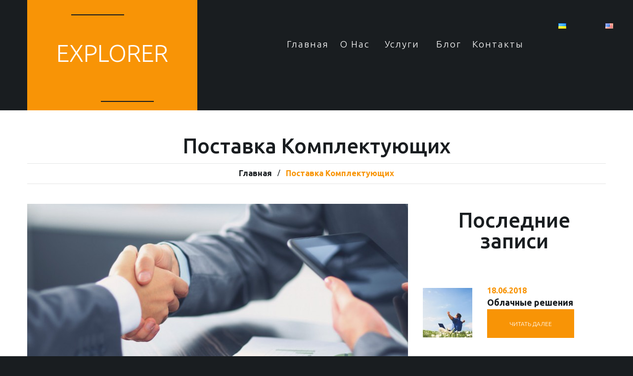

--- FILE ---
content_type: text/html; charset=UTF-8
request_url: https://explorer.od.ua/ru/uncategorized-uk/accessories/
body_size: 11206
content:
<!DOCTYPE html>
<!--[if lt IE 7 ]><html class="ie ie6" lang="ru-RU"> <![endif]-->
<!--[if IE 7 ]><html class="ie ie7" lang="ru-RU"> <![endif]-->
<!--[if IE 8 ]><html class="ie ie8" lang="ru-RU"> <![endif]-->
<!--[if IE 9 ]><html class="ie ie9" lang="ru-RU"> <![endif]-->
<!--[if (gt IE 9)|!(IE)]><!--><html lang="ru-RU"> <!--<![endif]-->
<head>
	<title>  Поставка комплектующих</title>
	<meta name="description" content=" &raquo; Поставка комплектующих | " />
	<meta charset="UTF-8" />
	<meta name="viewport" content="width=device-width, initial-scale=1.0">
	<link rel="profile" href="//gmpg.org/xfn/11" />
		<link rel="icon" href="http://explorer.od.ua/wp-content/themes/theme53144/favicon.ico" type="image/x-icon" />
		<link rel="pingback" href="https://explorer.od.ua/xmlrpc.php" />
	<link rel="alternate" type="application/rss+xml" title="Explorer" href="https://explorer.od.ua/ru/feed/" />
	<link rel="alternate" type="application/atom+xml" title="Explorer" href="https://explorer.od.ua/ru/feed/atom/" />
	<link rel="stylesheet" type="text/css" media="all" href="https://explorer.od.ua/wp-content/themes/theme53144/bootstrap/css/bootstrap.css" />
	<link rel="stylesheet" type="text/css" media="all" href="https://explorer.od.ua/wp-content/themes/theme53144/bootstrap/css/responsive.css" />
	<link rel="stylesheet" type="text/css" media="all" href="https://explorer.od.ua/wp-content/themes/CherryFramework/css/camera.css" />
	<link rel="stylesheet" type="text/css" media="all" href="https://explorer.od.ua/wp-content/themes/theme53144/style.css" />
	<link rel='dns-prefetch' href='//maps.googleapis.com' />
<link rel='dns-prefetch' href='//netdna.bootstrapcdn.com' />
<link rel='dns-prefetch' href='//fonts.googleapis.com' />
<link rel='dns-prefetch' href='//s.w.org' />
<link rel="alternate" type="application/rss+xml" title="Explorer &raquo; Лента" href="https://explorer.od.ua/ru/feed/" />
<link rel="alternate" type="application/rss+xml" title="Explorer &raquo; Лента комментариев" href="https://explorer.od.ua/ru/comments/feed/" />
<link rel="alternate" type="application/rss+xml" title="Explorer &raquo; Лента комментариев к &laquo;Поставка комплектующих&raquo;" href="https://explorer.od.ua/ru/uncategorized-uk/accessories/feed/" />
		<script type="text/javascript">
			window._wpemojiSettings = {"baseUrl":"https:\/\/s.w.org\/images\/core\/emoji\/12.0.0-1\/72x72\/","ext":".png","svgUrl":"https:\/\/s.w.org\/images\/core\/emoji\/12.0.0-1\/svg\/","svgExt":".svg","source":{"concatemoji":"https:\/\/explorer.od.ua\/wp-includes\/js\/wp-emoji-release.min.js?ver=5.3.20"}};
			!function(e,a,t){var n,r,o,i=a.createElement("canvas"),p=i.getContext&&i.getContext("2d");function s(e,t){var a=String.fromCharCode;p.clearRect(0,0,i.width,i.height),p.fillText(a.apply(this,e),0,0);e=i.toDataURL();return p.clearRect(0,0,i.width,i.height),p.fillText(a.apply(this,t),0,0),e===i.toDataURL()}function c(e){var t=a.createElement("script");t.src=e,t.defer=t.type="text/javascript",a.getElementsByTagName("head")[0].appendChild(t)}for(o=Array("flag","emoji"),t.supports={everything:!0,everythingExceptFlag:!0},r=0;r<o.length;r++)t.supports[o[r]]=function(e){if(!p||!p.fillText)return!1;switch(p.textBaseline="top",p.font="600 32px Arial",e){case"flag":return s([127987,65039,8205,9895,65039],[127987,65039,8203,9895,65039])?!1:!s([55356,56826,55356,56819],[55356,56826,8203,55356,56819])&&!s([55356,57332,56128,56423,56128,56418,56128,56421,56128,56430,56128,56423,56128,56447],[55356,57332,8203,56128,56423,8203,56128,56418,8203,56128,56421,8203,56128,56430,8203,56128,56423,8203,56128,56447]);case"emoji":return!s([55357,56424,55356,57342,8205,55358,56605,8205,55357,56424,55356,57340],[55357,56424,55356,57342,8203,55358,56605,8203,55357,56424,55356,57340])}return!1}(o[r]),t.supports.everything=t.supports.everything&&t.supports[o[r]],"flag"!==o[r]&&(t.supports.everythingExceptFlag=t.supports.everythingExceptFlag&&t.supports[o[r]]);t.supports.everythingExceptFlag=t.supports.everythingExceptFlag&&!t.supports.flag,t.DOMReady=!1,t.readyCallback=function(){t.DOMReady=!0},t.supports.everything||(n=function(){t.readyCallback()},a.addEventListener?(a.addEventListener("DOMContentLoaded",n,!1),e.addEventListener("load",n,!1)):(e.attachEvent("onload",n),a.attachEvent("onreadystatechange",function(){"complete"===a.readyState&&t.readyCallback()})),(n=t.source||{}).concatemoji?c(n.concatemoji):n.wpemoji&&n.twemoji&&(c(n.twemoji),c(n.wpemoji)))}(window,document,window._wpemojiSettings);
		</script>
		<style type="text/css">
img.wp-smiley,
img.emoji {
	display: inline !important;
	border: none !important;
	box-shadow: none !important;
	height: 1em !important;
	width: 1em !important;
	margin: 0 .07em !important;
	vertical-align: -0.1em !important;
	background: none !important;
	padding: 0 !important;
}
</style>
	<link rel='stylesheet' id='flexslider-css'  href='https://explorer.od.ua/wp-content/plugins/cherry-plugin/lib/js/FlexSlider/flexslider.css?ver=2.2.0' type='text/css' media='all' />
<link rel='stylesheet' id='owl-carousel-css'  href='https://explorer.od.ua/wp-content/plugins/cherry-plugin/lib/js/owl-carousel/owl.carousel.css?ver=1.24' type='text/css' media='all' />
<link rel='stylesheet' id='owl-theme-css'  href='https://explorer.od.ua/wp-content/plugins/cherry-plugin/lib/js/owl-carousel/owl.theme.css?ver=1.24' type='text/css' media='all' />
<link rel='stylesheet' id='font-awesome-css'  href='//netdna.bootstrapcdn.com/font-awesome/3.2.1/css/font-awesome.css?ver=3.2.1' type='text/css' media='all' />
<link rel='stylesheet' id='cherry-plugin-css'  href='https://explorer.od.ua/wp-content/plugins/cherry-plugin/includes/css/cherry-plugin.css?ver=1.2.8.1' type='text/css' media='all' />
<link rel='stylesheet' id='wp-block-library-css'  href='https://explorer.od.ua/wp-includes/css/dist/block-library/style.min.css?ver=5.3.20' type='text/css' media='all' />
<link rel='stylesheet' id='cherry-parallax-css'  href='https://explorer.od.ua/wp-content/plugins/cherry-parallax/css/parallax.css?ver=1.0.0' type='text/css' media='all' />
<link rel='stylesheet' id='contact-form-7-css'  href='https://explorer.od.ua/wp-content/plugins/contact-form-7/includes/css/styles.css?ver=5.1.6' type='text/css' media='all' />
<link rel='stylesheet' id='theme53144-css'  href='https://explorer.od.ua/wp-content/themes/theme53144/main-style.css' type='text/css' media='all' />
<link rel='stylesheet' id='magnific-popup-css'  href='https://explorer.od.ua/wp-content/themes/CherryFramework/css/magnific-popup.css?ver=0.9.3' type='text/css' media='all' />
<link rel='stylesheet' id='options_typography_Ubuntu-css'  href='//fonts.googleapis.com/css?family=Ubuntu&#038;subset=latin' type='text/css' media='all' />
<link rel='stylesheet' id='mpce-theme-css'  href='https://explorer.od.ua/wp-content/plugins/motopress-content-editor/includes/css/theme.css?ver=1.5.8' type='text/css' media='all' />
<link rel='stylesheet' id='mpce-bootstrap-grid-css'  href='https://explorer.od.ua/wp-content/plugins/motopress-content-editor/bootstrap/bootstrap-grid.min.css?ver=1.5.8' type='text/css' media='all' />
<script type='text/javascript' src='https://explorer.od.ua/wp-content/themes/CherryFramework/js/jquery-1.7.2.min.js?ver=1.7.2'></script>
<script type='text/javascript' src='https://explorer.od.ua/wp-content/plugins/cherry-plugin/lib/js/jquery.easing.1.3.js?ver=1.3'></script>
<script type='text/javascript' src='https://explorer.od.ua/wp-content/plugins/cherry-plugin/lib/js/elasti-carousel/jquery.elastislide.js?ver=1.2.8.1'></script>
<script type='text/javascript' src='//maps.googleapis.com/maps/api/js?v=3.exp&#038;sensor=false&#038;ver=5.3.20'></script>
<script type='text/javascript' src='https://explorer.od.ua/wp-content/plugins/responsive-scrolling-tables/js/responsivescrollingtables.js?ver=5.3.20'></script>
<script type='text/javascript' src='https://explorer.od.ua/wp-content/themes/theme53144/js/my_script.js?ver=1.0'></script>
<script type='text/javascript' src='https://explorer.od.ua/wp-content/themes/CherryFramework/js/jquery-migrate-1.2.1.min.js?ver=1.2.1'></script>
<script type='text/javascript' src='https://explorer.od.ua/wp-includes/js/swfobject.js?ver=2.2-20120417'></script>
<script type='text/javascript' src='https://explorer.od.ua/wp-content/themes/CherryFramework/js/modernizr.js?ver=2.0.6'></script>
<script type='text/javascript' src='https://explorer.od.ua/wp-content/themes/CherryFramework/js/jflickrfeed.js?ver=1.0'></script>
<script type='text/javascript' src='https://explorer.od.ua/wp-content/themes/CherryFramework/js/custom.js?ver=1.0'></script>
<script type='text/javascript' src='https://explorer.od.ua/wp-content/themes/CherryFramework/bootstrap/js/bootstrap.min.js?ver=2.3.0'></script>
<link rel='https://api.w.org/' href='https://explorer.od.ua/wp-json/' />
<link rel="EditURI" type="application/rsd+xml" title="RSD" href="https://explorer.od.ua/xmlrpc.php?rsd" />
<link rel="wlwmanifest" type="application/wlwmanifest+xml" href="https://explorer.od.ua/wp-includes/wlwmanifest.xml" /> 
<meta name="generator" content="WordPress 5.3.20" />
<link rel="canonical" href="https://explorer.od.ua/ru/uncategorized-uk/accessories/" />
<link rel='shortlink' href='https://explorer.od.ua/?p=71' />
<link rel="alternate" type="application/json+oembed" href="https://explorer.od.ua/wp-json/oembed/1.0/embed?url=https%3A%2F%2Fexplorer.od.ua%2Fru%2Funcategorized-uk%2Faccessories%2F" />
<link rel="alternate" type="text/xml+oembed" href="https://explorer.od.ua/wp-json/oembed/1.0/embed?url=https%3A%2F%2Fexplorer.od.ua%2Fru%2Funcategorized-uk%2Faccessories%2F&#038;format=xml" />
<link rel="alternate" href="https://explorer.od.ua/uncategorized-uk/accessories_uk/" hreflang="uk" />
<link rel="alternate" href="https://explorer.od.ua/ru/uncategorized-uk/accessories/" hreflang="ru" />
<script>
 var system_folder = 'https://explorer.od.ua/wp-content/themes/CherryFramework/admin/data_management/',
	 CHILD_URL ='https://explorer.od.ua/wp-content/themes/theme53144',
	 PARENT_URL = 'https://explorer.od.ua/wp-content/themes/CherryFramework', 
	 CURRENT_THEME = 'theme53144'</script>
<style type='text/css'>
body { background-color:#191d20 }

</style>
<style type='text/css'>
h1 { font: normal 42px/40px Ubuntu;  color:#191d20; }
h2 { font: normal 42px/40px Ubuntu;  color:#191d20; }
h3 { font: normal 18px/26px Ubuntu;  color:#191d20; }
h4 { font: normal 14px/20px Arial, Helvetica, sans-serif;  color:#333333; }
h5 { font: normal 12px/18px Arial, Helvetica, sans-serif;  color:#333333; }
h6 { font: normal 12px/18px Arial, Helvetica, sans-serif;  color:#333333; }
body { font-weight: normal;}
.logo_h__txt, .logo_link { font: normal 48px/48px Ubuntu;  color:#FFFFFF; }
.sf-menu > li > a { font: normal 19px/18px Ubuntu;  color:#FFFFFF; }
.nav.footer-nav a { font: normal 16px/20px Ubuntu;  color:#FFFFFF; }
</style>
		<!--[if lt IE 9]>
		<div id="ie7-alert" style="width: 100%; text-align:center;">
			<img src="http://tmbhtest.com/images/ie7.jpg" alt="Upgrade IE 8" width="640" height="344" border="0" usemap="#Map" />
			<map name="Map" id="Map"><area shape="rect" coords="496,201,604,329" href="http://www.microsoft.com/windows/internet-explorer/default.aspx" target="_blank" alt="Download Interent Explorer" /><area shape="rect" coords="380,201,488,329" href="http://www.apple.com/safari/download/" target="_blank" alt="Download Apple Safari" /><area shape="rect" coords="268,202,376,330" href="http://www.opera.com/download/" target="_blank" alt="Download Opera" /><area shape="rect" coords="155,202,263,330" href="http://www.mozilla.com/" target="_blank" alt="Download Firefox" /><area shape="rect" coords="35,201,143,329" href="http://www.google.com/chrome" target="_blank" alt="Download Google Chrome" />
			</map>
		</div>
	<![endif]-->
	<!--[if gte IE 9]><!-->
		<script src="https://explorer.od.ua/wp-content/themes/CherryFramework/js/jquery.mobile.customized.min.js" type="text/javascript"></script>
		<script type="text/javascript">
			jQuery(function(){
				jQuery('.sf-menu').mobileMenu({defaultText: "Перейти в..."});
			});
		</script>
	<!--<![endif]-->
	<script type="text/javascript">
		// Init navigation menu
		jQuery(function(){
		// main navigation init
			jQuery('ul.sf-menu').superfish({
				delay: 1000, // the delay in milliseconds that the mouse can remain outside a sub-menu without it closing
				animation: {
					opacity: "show",
					height: "show"
				}, // used to animate the sub-menu open
				speed: "normal", // animation speed
				autoArrows: false, // generation of arrow mark-up (for submenu)
				disableHI: true // to disable hoverIntent detection
			});

		//Zoom fix
		//IPad/IPhone
			var viewportmeta = document.querySelector && document.querySelector('meta[name="viewport"]'),
				ua = navigator.userAgent,
				gestureStart = function () {
					viewportmeta.content = "width=device-width, minimum-scale=0.25, maximum-scale=1.6, initial-scale=1.0";
				},
				scaleFix = function () {
					if (viewportmeta && /iPhone|iPad/.test(ua) && !/Opera Mini/.test(ua)) {
						viewportmeta.content = "width=device-width, minimum-scale=1.0, maximum-scale=1.0";
						document.addEventListener("gesturestart", gestureStart, false);
					}
				};
			scaleFix();
		})
	</script>
	<!-- stick up menu -->
	<script type="text/javascript">
		jQuery(document).ready(function(){
			if(!device.mobile() && !device.tablet()){
				jQuery('.extra_head').tmStickUp({
					correctionSelector: jQuery('#wpadminbar')
				,	listenSelector: jQuery('.listenSelector')
				,	active: true				,	pseudo: true				});
			}
		})
	</script>
</head>

<body class="post-template-default single single-post postid-71 single-format-standard">
	<div id="motopress-main" class="main-holder">
		<!--Begin #motopress-main-->
		<header class="motopress-wrapper header">
			<div class="container">
				<div class="row">
					<div class="span12" data-motopress-wrapper-file="wrapper/wrapper-header.php" data-motopress-wrapper-type="header" data-motopress-id="696afb99396ce">
						<div class="extra_head">
    <div class="row">
    	<div class="span4" data-motopress-type="static" data-motopress-static-file="static/static-logo.php">
    		<!-- BEGIN LOGO -->
<div class="logo pull-left">
	    
                

    
								<h2 class="logo_h logo_h__txt"><a href="https://explorer.od.ua/ru/" title="" class="logo_link">Explorer</a></h2>
			            
  	        
    
	
</div>
<!-- END LOGO -->    	</div>
        <div class="span8">
       	    <div class="menu_holder" data-motopress-type="static" data-motopress-static-file="static/static-nav.php">	
                    <!-- BEGIN MAIN NAVIGATION -->
<nav class="nav nav__primary clearfix">
<ul id="topnav" class="sf-menu"><li id="menu-item-2008" class="menu-item menu-item-type-post_type menu-item-object-page menu-item-home"><a href="https://explorer.od.ua/ru/">Главная</a></li>
<li id="menu-item-2011" class="menu-item menu-item-type-post_type menu-item-object-page"><a href="https://explorer.od.ua/ru/about/">О Нас</a></li>
<li id="menu-item-2009" class="menu-item menu-item-type-post_type menu-item-object-page menu-item-has-children"><a href="https://explorer.od.ua/ru/services/">Услуги</a>
<ul class="sub-menu">
	<li id="menu-item-2016" class="menu-item menu-item-type-post_type menu-item-object-page"><a href="https://explorer.od.ua/ru/services/services-2/">Настройка</a></li>
	<li id="menu-item-2015" class="menu-item menu-item-type-post_type menu-item-object-page"><a href="https://explorer.od.ua/ru/services/services-3/">Ремонт и Обслуживание</a></li>
	<li id="menu-item-2014" class="menu-item menu-item-type-post_type menu-item-object-page menu-item-has-children"><a href="https://explorer.od.ua/ru/services/services-4/">Проектирование и монтаж</a>
	<ul class="sub-menu">
		<li id="menu-item-2025" class="menu-item menu-item-type-post_type menu-item-object-page"><a href="https://explorer.od.ua/ru/services/services-4/scs/">СКС</a></li>
		<li id="menu-item-2024" class="menu-item menu-item-type-post_type menu-item-object-page"><a href="https://explorer.od.ua/ru/services/services-4/pacs/">СКУД</a></li>
		<li id="menu-item-2023" class="menu-item menu-item-type-post_type menu-item-object-page"><a href="https://explorer.od.ua/ru/services/services-4/cctv-install/">Видеонаблюдение</a></li>
		<li id="menu-item-2078" class="menu-item menu-item-type-post_type menu-item-object-page"><a href="https://explorer.od.ua/ru/services/services-4/mini-atc/">Мини-АТС</a></li>
	</ul>
</li>
</ul>
</li>
<li id="menu-item-2183" class="menu-item menu-item-type-post_type menu-item-object-page"><a href="https://explorer.od.ua/ru/blog/">Блог</a></li>
<li id="menu-item-2005" class="menu-item menu-item-type-post_type menu-item-object-page"><a href="https://explorer.od.ua/ru/contacts/">Контакты</a></li>
<li id="menu-item-2813-uk" class="lang-item lang-item-70 lang-item-uk lang-item-first menu-item menu-item-type-custom menu-item-object-custom"><a href="https://explorer.od.ua/uncategorized-uk/accessories_uk/" hreflang="uk" lang="uk"><img src="[data-uri]" title="Українська" alt="Українська" width="16" height="11" /></a></li>
<li id="menu-item-2813-en" class="lang-item lang-item-194 lang-item-en no-translation menu-item menu-item-type-custom menu-item-object-custom"><a href="https://explorer.od.ua/en/" hreflang="en-US" lang="en-US"><img src="[data-uri]" title="English" alt="English" width="16" height="11" /></a></li>
</ul></nav><!-- END MAIN NAVIGATION -->            </div>
        </div>
    </div>
</div>

					</div>
				</div>
			</div>
		</header><div class="motopress-wrapper content-holder clearfix">
	<div class="container">
		<div class="row">
			<div class="span12" data-motopress-wrapper-file="single.php" data-motopress-wrapper-type="content">
				<div class="row">
					<div class="span12" data-motopress-type="static" data-motopress-static-file="static/static-title.php">
						<section class="title-section">
	<h1 class="title-header">
					Поставка комплектующих	</h1>
				<!-- BEGIN BREADCRUMBS-->
			<ul class="breadcrumb breadcrumb__t"><li><a href="https://explorer.od.ua/ru">Главная</a></li><li class="divider"></li><li class="active">Поставка комплектующих</li></ul>			<!-- END BREADCRUMBS -->
	</section><!-- .title-section -->
					</div>
				</div>
				<div class="row">
					<div class="span8 none none" id="content" data-motopress-type="loop" data-motopress-loop-file="loop/loop-single.php">
						<article id="post-71" class="post__holder post-71 post type-post status-publish format-standard has-post-thumbnail hentry">
				<figure class="featured-thumbnail thumbnail large" ><img src="//" data-src="https://explorer.od.ua/wp-content/uploads/2017/12/posts-2-770x335.jpg" alt="Поставка комплектующих" ></figure>
				<!-- Post Content -->
		<div class="post_content">
			<h3>Расходные материалы и комплектующие по самым выгодным ценам.</h3>
<h4>В независимости от того, что мы знаем о компьютерах или как мы относимся к ним компьютер - это все во лишь набор различных деталей (комплектующих) собранных воедино, другими словами это такой же механизм как и все другие привычные нам. Поэтому как и любой другой механизм, время от времени, он выходит из строя и ему требуется ремонт и запасные части для восстановления.<br />
Мы проводим дефектацию сломавшегося оборудования и предлагаем оптимальный выбор комплектующих для возврата Вашей технике работоспособности.<br />
Обширный круг прямых поставщиков и многолетний опыт работы в этой сфере дает нам возможность гарантировать поставку оригинальных комплектующих в кратчайшие сроки.</h4>
<h4>Отдельной затратной статьей является расходные материалы такие как бумага для принтеров, тонеры, чернила, картриджи и т.п. Все необходимое вы можете заказать у нас и получать их на регулярной основе по самым выгодным ценам.</h4>
<p><img class="aligncenter size-large wp-image-2627" src="http://explorer.od.ua/wp-content/uploads/2018/06/accessories-1024x608.gif" alt="" width="604" height="359" srcset="https://explorer.od.ua/wp-content/uploads/2018/06/accessories-1024x608.gif 1024w, https://explorer.od.ua/wp-content/uploads/2018/06/accessories-300x178.gif 300w, https://explorer.od.ua/wp-content/uploads/2018/06/accessories-768x456.gif 768w" sizes="(max-width: 604px) 100vw, 604px" /></p>
			<div class="clear"></div>
		</div>
		<!-- //Post Content -->
		
		<!-- Post Meta -->
<div class="post_meta meta_type_line"><div class="post_meta_unite clearfix"><div class="meta_group clearfix">								<div class="post_category">
									<i class="icon-bookmark"></i>
									Без рубрики								</div>
																<div class="post_date">
									<i class="icon-calendar"></i>
									<time datetime="2018-06-14T10:28:57">14.06.2018</time>								</div>
																<div class="post_author">
									<i class="icon-user"></i>
									<a href="https://explorer.od.ua/ru/author/vadim/" title="Записи Vadym Klymenko" rel="author">Vadym Klymenko</a>								</div>
																<div class="post_comment">
									<i class="icon-comments"></i>
									<a href="https://explorer.od.ua/ru/uncategorized-uk/accessories/#respond" class="ссылки в комментариях" >Нет комментариев</a>								</div>
								</div><div class="meta_group clearfix"></div><div class="meta_group clearfix"></div></div></div><!--// Post Meta -->
</article><!-- .share-buttons -->

		<!-- Facebook Like Button -->
		<script>(function(d, s, id) {
			var js, fjs = d.getElementsByTagName(s)[0];
				if (d.getElementById(id)) {return;}
				js = d.createElement(s); js.id = id;
				js.src = "//connect.facebook.net/en_US/all.js#xfbml=1";
				fjs.parentNode.insertBefore(js, fjs);
			}(document, 'script', 'facebook-jssdk'));
		</script>

		<!-- Google+ Button -->
		<script type="text/javascript">
			(function() {
				var po = document.createElement('script'); po.type = 'text/javascript'; po.async = true;
				po.src = '//apis.google.com/js/plusone.js';
				var s = document.getElementsByTagName('script')[0]; s.parentNode.insertBefore(po, s);
			})();
		</script>
		<ul class="share-buttons unstyled clearfix">
			<li class="twitter">
				<a href="//twitter.com/share" class="twitter-share-button">Твитнуть эту статью</a>
				<script>!function(d,s,id){var js,fjs=d.getElementsByTagName(s)[0],p=/^http:/.test(d.location)?'http':'https';if(!d.getElementById(id)){js=d.createElement(s);js.id=id;js.src=p+'://platform.twitter.com/widgets.js';fjs.parentNode.insertBefore(js,fjs);}}(document, 'script', 'twitter-wjs');</script>
			</li>
			<li class="facebook">
				<div id="fb-root"></div><div class="fb-like" data-href="https://explorer.od.ua/ru/uncategorized-uk/accessories/" data-send="false" data-layout="button_count" data-width="100" data-show-faces="false" data-font="arial"></div>
			</li>
			<li class="google">
				<div class="g-plusone" data-size="medium" data-href="https://explorer.od.ua/ru/uncategorized-uk/accessories/"></div>
			</li>
			<li class="pinterest">
				<a href="javascript:void((function(){var e=document.createElement('script');e.setAttribute('type','text/javascript');e.setAttribute('charset','UTF-8');e.setAttribute('src','//assets.pinterest.com/js/pinmarklet.js?r='+Math.random()*99999999);document.body.appendChild(e)})());"><img src='//assets.pinterest.com/images/PinExt.png' alt=""/></a>
			</li>
		</ul><!-- //.share-buttons -->

	<div class="post-author clearfix">
	<h3 class="post-author_h">Автор <a href="https://explorer.od.ua/ru/author/vadim/" title="Записи Vadym Klymenko" rel="author">Vadym Klymenko</a></h3>
	<p class="post-author_gravatar"><img alt='' src='https://secure.gravatar.com/avatar/633f71ba64a832bed67a07526dd120d9?s=70&#038;d=mm&#038;r=g' srcset='https://secure.gravatar.com/avatar/633f71ba64a832bed67a07526dd120d9?s=140&#038;d=mm&#038;r=g 2x' class='avatar avatar-70 photo' height='70' width='70' /></p>
	<div class="post-author_desc">
	 
		<div class="post-author_link">
			<p>Посмотреть все записи пользователя: <a href="https://explorer.od.ua/ru/author/vadim/" title="Записи Vadym Klymenko" rel="author">Vadym Klymenko</a></p>
		</div>
	</div>
</div><!--.post-author-->

<!-- BEGIN Comments -->	
	
				<!-- If comments are open, but there are no comments. -->
		<p class="nocomments">Комментариев еще нет.</p>			
		

	
	<div id="respond">

	<h3>Leave a reply</h3>

	<div class="cancel-comment-reply">
		<small><a rel="nofollow" id="cancel-comment-reply-link" href="/ru/uncategorized-uk/accessories/#respond" style="display:none;">Нажмите, чтобы отменить ответ.</a></small>
	</div>

	
	<form action="https://explorer.od.ua/wp-comments-post.php" method="post" id="commentform">

	
	<p class="field"><input type="text" name="author" id="author" value="Имя*" onfocus="if(this.value=='Имя*'){this.value=''}" onblur="if(this.value==''){this.value='Имя*'}" size="22" tabindex="1" aria-required='true' /></p>

	<p class="field"><input type="text" name="email" id="email" value="Email (не публикуется)*" onfocus="if(this.value=='Email (не публикуется)*'){this.value=''}" onblur="if(this.value==''){this.value='Email (не публикуется)*'}" size="22" tabindex="2" aria-required='true' /></p>

	<p class="field"><input type="text" name="url" id="url" value="Сайт" onfocus="if(this.value=='Сайт'){this.value=''}" onblur="if(this.value==''){this.value='Сайт'}" size="22" tabindex="3" /></p>

	
	<!-- <p>You may use these <abbr title="HyperText Markup Language">HTML</abbr> tags and attributes: <code>&lt;a href=&quot;&quot; title=&quot;&quot;&gt; &lt;abbr title=&quot;&quot;&gt; &lt;acronym title=&quot;&quot;&gt; &lt;b&gt; &lt;blockquote cite=&quot;&quot;&gt; &lt;cite&gt; &lt;code&gt; &lt;del datetime=&quot;&quot;&gt; &lt;em&gt; &lt;i&gt; &lt;q cite=&quot;&quot;&gt; &lt;s&gt; &lt;strike&gt; &lt;strong&gt; </code></small></p> -->

	<p><textarea name="comment" id="comment" cols="58" rows="10" tabindex="4" onfocus="if(this.value=='Ваш комментарий*'){this.value=''}" onblur="if(this.value==''){this.value='Ваш комментарий*'}">Ваш комментарий*</textarea></p>

	<p><input name="submit" type="submit" class="btn btn-primary" id="submit" tabindex="5" value="Оставить комментарий" />
		<input type='hidden' name='comment_post_ID' value='71' id='comment_post_ID' />
<input type='hidden' name='comment_parent' id='comment_parent' value='0' />
	</p>
			<!-- Checkbox by Newsletter Sign-Up Checkbox v2.0.9 - https://wordpress.org/plugins/newsletter-sign-up/ -->
		<p id="nsu-checkbox">
			<label for="nsu-checkbox-input" id="nsu-checkbox-label">
				<input value="1" id="nsu-checkbox-input" type="checkbox" name="newsletter-sign-up-do"  />
				Sign me up for the newsletter			</label>
		</p>
		<!-- / Newsletter Sign-Up -->
		
	</form>

		</div>

<!-- END Comments -->

					</div>
					<div class="span4 sidebar" id="sidebar" data-motopress-type="static-sidebar"  data-motopress-sidebar-file="sidebar.php">
						
<div id="my_postwidget-6" class="visible-all-devices widget"><h3>Последние записи</h3>			<ul class="post-list unstyled">

			
			<li class="post-list_li clearfix">

								<figure class="featured-thumbnail thumbnail">
					<a href="https://explorer.od.ua/ru/uncategorized-ru/clouds/" title="Облачные решения"><img src="https://explorer.od.ua/wp-content/uploads/2017/12/posts-1-100x100.jpg" alt="Облачные решения" /></a>
				</figure>
				
				<time datetime="2018-06-18H:31">18.06.2018</time>

				<h4 class="post-list_h">
					<a href="https://explorer.od.ua/ru/uncategorized-ru/clouds/" rel="bookmark" title="Постоянная ссылка на Облачные решения">Облачные решения</a>
				</h4>

								<a href="https://explorer.od.ua/ru/uncategorized-ru/clouds/" class="btn btn-primary">Читать далее</a>
			</li>

			
			<li class="post-list_li clearfix">

								<figure class="featured-thumbnail thumbnail">
					<a href="https://explorer.od.ua/ru/uncategorized-uk/accessories/" title="Поставка комплектующих"><img src="https://explorer.od.ua/wp-content/uploads/2017/12/posts-2-100x100.jpg" alt="Поставка комплектующих" /></a>
				</figure>
				
				<time datetime="2018-06-14H:28">14.06.2018</time>

				<h4 class="post-list_h">
					<a href="https://explorer.od.ua/ru/uncategorized-uk/accessories/" rel="bookmark" title="Постоянная ссылка на Поставка комплектующих">Поставка комплектующих</a>
				</h4>

								<a href="https://explorer.od.ua/ru/uncategorized-uk/accessories/" class="btn btn-primary">Читать далее</a>
			</li>

						</ul>

			
			<!-- Link under post cycle -->
			
			</div><div id="my_flickrwidget-3" class="widget"><h3>Flickr</h3>
			<ul id="flickr" class="flickr_list unstyled clearfix row-fluid"></ul>
		<a href="http://flickr.com/photos/54088809@N05" class="link" target="_blank">Visit our gallery</a>
		<script>
			jQuery('#flickr').jflickrfeed({
				limit: 6,
				qstrings: {
					id: '54088809@N05'
				},
				itemTemplate: '<li class="flickr_li span4"><a class="thumbnail" rel="prettyPhoto[gallery-700698]" href="{{image_b}}" title="{{title}}"><div class="wrapper"><img class="flickr_img" src="{{image_s}}" alt="{{title}}" /><span class="zoom-icon"></span></div></a></li>'
			}, function(data) {
				magnific_popup_init(jQuery("#flickr"));
				jQuery(".flickr_li:nth-child(3n-2)").addClass("nomargin");
			});
		</script>

	
</div>					</div>
				</div>
			</div>
		</div>
	</div>
</div>

		<footer class="motopress-wrapper footer">
			<div class="container">
				<div class="row">
					<div class="span12" data-motopress-wrapper-file="wrapper/wrapper-footer.php" data-motopress-wrapper-type="footer" data-motopress-id="696afb9941272">
						
<div class="row">	
    <div class="span12" data-motopress-type="dynamic-sidebar" data-motopress-sidebar-id="footer-sidebar-1">
		<div id="text-5" class="visible-all-devices ">			<div class="textwidget"><h2>Мы в социальных сетях</h2></div>
		</div>	</div>
    <div class="span12">    
    	<div class="social-nets-wrapper" data-motopress-type="static" data-motopress-static-file="static/static-social-networks.php">
    		<ul class="social">
	<li><a href="https://twitter.com/ExplorerOD" title="twitter"><span class="social_txt">twitter</span></a></li><li><a href="https://www.facebook.com/explorer.od.ua/" title="facebook"><span class="social_txt">facebook</span></a></li><li><a href="https://www.instagram.com/explorer.od.ua/" title="instagram"><span class="social_txt">instagram</span></a></li><li><a href="https://www.pinterest.com/ExplorerOD/" title="pinterest"><span class="social_txt">pinterest</span></a></li></ul>            
<!-- Form by Newsletter Sign-Up v2.0.9 - https://wordpress.org/plugins/newsletter-sign-up/ -->
<form class="nsu-form" id="nsu-form-0" action="" method="post"><p><label for="nsu-email-0"></label><input class="nsu-field" id="nsu-email-0" type="email" name="" placeholder="Enter Your Email Address" required /></p><textarea name="nsu_robocop" style="display: none;"></textarea><p><input type="submit" id="nsu-submit-0" class="nsu-submit" name="nsu_submit" value="Sign up" /></p></form>
<!-- / Newsletter Sign-Up -->
    	</div>
    </div>
</div>
<div class="row">
	<div class="span12" data-motopress-type="static" data-motopress-static-file="static/static-footer-text.php">
		<div id="footer-text" class="footer-text">
		
			<a href="https://explorer.od.ua/ru/" title="" class="site-name">Explorer</a> &copy; 2026 &bull;
		<a href="https://explorer.od.ua/ru/privacy-policy/" title="Политика конфиденциальности">Политика конфиденциальности</a>
	
</div>	</div>
    <div class="span12" data-motopress-type="static" data-motopress-static-file="static/static-footer-nav.php">
			</div>
</div>					</div>
				</div>
			</div>
		</footer>
		<!--End #motopress-main-->
	</div>
	<div id="back-top-wrapper" class="visible-desktop">
		<p id="back-top">
			<a href="#top"><span></span></a>		</p>
	</div>
		<script type='text/javascript' src='https://explorer.od.ua/wp-includes/js/comment-reply.min.js?ver=5.3.20'></script>
<script type='text/javascript' src='https://explorer.od.ua/wp-content/plugins/cherry-plugin/lib/js/FlexSlider/jquery.flexslider-min.js?ver=2.2.2'></script>
<script type='text/javascript'>
/* <![CDATA[ */
var items_custom = [[0,1],[480,2],[768,3],[980,4],[1170,5]];
/* ]]> */
</script>
<script type='text/javascript' src='https://explorer.od.ua/wp-content/plugins/cherry-plugin/includes/js/cherry-plugin.js?ver=1.2.8.1'></script>
<script type='text/javascript' src='https://explorer.od.ua/wp-content/plugins/cherry-parallax/js/jquery.mousewheel.min.js?ver=3.0.6'></script>
<script type='text/javascript' src='https://explorer.od.ua/wp-content/plugins/cherry-parallax/js/jquery.simplr.smoothscroll.min.js?ver=2.2'></script>
<script type='text/javascript' src='https://explorer.od.ua/wp-content/plugins/cherry-parallax/js/device.min.js?ver=1.0.0'></script>
<script type='text/javascript' src='https://explorer.od.ua/wp-content/plugins/cherry-parallax/js/cherry.parallax.js?ver=1.0.0'></script>
<script type='text/javascript'>
/* <![CDATA[ */
var wpcf7 = {"apiSettings":{"root":"https:\/\/explorer.od.ua\/wp-json\/contact-form-7\/v1","namespace":"contact-form-7\/v1"}};
/* ]]> */
</script>
<script type='text/javascript' src='https://explorer.od.ua/wp-content/plugins/contact-form-7/includes/js/scripts.js?ver=5.1.6'></script>
<script type='text/javascript' src='https://explorer.od.ua/wp-content/themes/CherryFramework/js/superfish.js?ver=1.5.3'></script>
<script type='text/javascript' src='https://explorer.od.ua/wp-content/themes/CherryFramework/js/jquery.mobilemenu.js?ver=1.0'></script>
<script type='text/javascript' src='https://explorer.od.ua/wp-content/themes/CherryFramework/js/jquery.magnific-popup.min.js?ver=0.9.3'></script>
<script type='text/javascript' src='https://explorer.od.ua/wp-content/themes/CherryFramework/js/jplayer.playlist.min.js?ver=2.3.0'></script>
<script type='text/javascript' src='https://explorer.od.ua/wp-content/themes/CherryFramework/js/jquery.jplayer.min.js?ver=2.6.0'></script>
<script type='text/javascript' src='https://explorer.od.ua/wp-content/themes/CherryFramework/js/tmstickup.js?ver=1.0.0'></script>
<script type='text/javascript' src='https://explorer.od.ua/wp-content/themes/CherryFramework/js/device.min.js?ver=1.0.0'></script>
<script type='text/javascript' src='https://explorer.od.ua/wp-content/themes/CherryFramework/js/jquery.zaccordion.min.js?ver=2.1.0'></script>
<script type='text/javascript' src='https://explorer.od.ua/wp-content/themes/CherryFramework/js/camera.min.js?ver=1.3.4'></script>
<script type='text/javascript' src='https://explorer.od.ua/wp-includes/js/wp-embed.min.js?ver=5.3.20'></script>
			<script type="text/javascript">
				deleteCookie('cf-cookie-banner');
			</script>
			 <!-- this is used by many Wordpress features and for plugins to work properly -->
</body>
</html>

--- FILE ---
content_type: text/html; charset=utf-8
request_url: https://accounts.google.com/o/oauth2/postmessageRelay?parent=https%3A%2F%2Fexplorer.od.ua&jsh=m%3B%2F_%2Fscs%2Fabc-static%2F_%2Fjs%2Fk%3Dgapi.lb.en.OE6tiwO4KJo.O%2Fd%3D1%2Frs%3DAHpOoo_Itz6IAL6GO-n8kgAepm47TBsg1Q%2Fm%3D__features__
body_size: 159
content:
<!DOCTYPE html><html><head><title></title><meta http-equiv="content-type" content="text/html; charset=utf-8"><meta http-equiv="X-UA-Compatible" content="IE=edge"><meta name="viewport" content="width=device-width, initial-scale=1, minimum-scale=1, maximum-scale=1, user-scalable=0"><script src='https://ssl.gstatic.com/accounts/o/2580342461-postmessagerelay.js' nonce="tyZ92Aeyqk2eSn9F0a0bAQ"></script></head><body><script type="text/javascript" src="https://apis.google.com/js/rpc:shindig_random.js?onload=init" nonce="tyZ92Aeyqk2eSn9F0a0bAQ"></script></body></html>

--- FILE ---
content_type: text/css
request_url: https://explorer.od.ua/wp-content/themes/theme53144/main-style.css
body_size: 12161
content:
@import url("../CherryFramework/style.css");
@import url(//fonts.googleapis.com/css?family=Ubuntu:300,400,500,700);
body.home {
	background:#191d20 url(images/bghome.jpg) center top no-repeat;
	background-attachment:fixed;
	background-size:cover;
}
@media (max-width: 767px) {
	body.home { background:#191d20 url(images/bgpatternsmall.jpg) repeat; }
}
.lang-item { display:inline-block; }
body {
	background:#191d20;
	background-image:none;
}
@media (max-width: 767px) {
	body {
		padding-left:0 !important;
		padding-right:0 !important;
	}
}
.parallax-box { background-color:#191d20; }
.parallax-box:before {
	background-color:#191d20;
	content:"";
	position:absolute;
	top:0;
	width:101%;
	height:100%;
	z-index:-1;
}
.parallax-box:before {
	background-color:#191d20;
	content:"";
	position:absolute;
	top:0;
	width:101%;
	height:100%;
	z-index:-1;
}
.content-holder {
	padding-bottom:0;
	background:#fff;
}
@media (max-width: 767px) {
	.content-holder { padding:0 20px 0; }
}
.main-holder {
	overflow:hidden;
	padding:0;
}
.slider_off {
	position:relative;
	min-height:0px;
	background:transparent;
}
.thumbnail, .featured-thumbnail {
	padding:0;
	border:none;
	border-radius:0;
	box-shadow:none;
}
.home .content-holder {
	background:transparent;
	padding-bottom:0;
}
@media (max-width: 767px) {
	.google-map-api { height:250px; }
}
a {
	text-decoration:none !important;
	-webkit-transition:all 0.3s ease;
	-moz-transition:all 0.3s ease;
	-o-transition:all 0.3s ease;
	transition:all 0.3s ease;
}
a:hover {
	text-decoration:none !important;
	-webkit-transition:all 0.3s ease;
	-moz-transition:all 0.3s ease;
	-o-transition:all 0.3s ease;
	transition:all 0.3s ease;
}
.faq-list { margin-bottom:70px; }
.hgroup_404 h2 { display:inline-block; }
.hgroup_404 h2:after { display:none; }
.hgroup_404 h2:before { display:none; }
.title_nolines h2:after { display:none; }
.title_nolines h2:before { display:none; }
h2 {
	font-weight:500 !important;
	margin:70px auto 40px;
	padding:0;
	display:block;
	text-align:center;
	position:relative;
}
@media (max-width: 979px) and (min-width: 768px) {
	h2 {
		font-size:34px;
		line-height:34px;
	}
}
@media (max-width: 767px) {
	h2 {
		font-size:28px !important;
		line-height:28px !important;
	}
}
h2:after { display:none; }
h2:before { display:none; }
@media (min-width: 1200px) {
	h2:after {
		content:"";
		position:relative;
		display:inline-block;
		width:107px;
		height:2px;
		top:-11px;
		margin-left:60px;
		overflow:hidden;
		border:none;
		background:#191d20;
	}
	h2:before {
		content:"";
		position:relative;
		display:inline-block;
		width:107px;
		height:2px;
		top:-11px;
		margin-right:60px;
		overflow:hidden;
		border:none;
		background:#191d20;
	}
}
h3 {
	font-weight:700 !important;
	margin:0;
	padding:0;
}
.v2.btn.btn-primary {
	font-family:'Ubuntu', sans-serif;
	font-size:12px;
	line-height:20px;
	font-weight:300;
	font-style:normal;
	text-transform:uppercase;
	color:#FFF;
	padding:20px 45px 18px;
	position:relative;
	letter-spacing:0;
	background:transparent;
	box-shadow:none;
	text-shadow:none;
	border:none;
	outline:none;
	border-radius:0;
	z-index:1;
	overflow:hidden;
	-webkit-transition:all 0.4s ease;
	-moz-transition:all 0.4s ease;
	-o-transition:all 0.4s ease;
	transition:all 0.4s ease;
}
.v2.btn.btn-primary:before {
	content:"";
	position:absolute;
	width:0;
	height:100%;
	bottom:0;
	right:0;
	top:0;
	z-index:-1;
	overflow:hidden;
	border-radius:0;
	background:#191d20;
	-webkit-transition:all 0.4s ease;
	-moz-transition:all 0.4s ease;
	-o-transition:all 0.4s ease;
	transition:all 0.4s ease;
}
.v2.btn.btn-primary:after {
	content:"";
	position:absolute;
	width:100%;
	height:100%;
	bottom:0;
	left:0;
	overflow:hidden;
	border-radius:0;
	background:#f89406;
	z-index:-2;
	-webkit-transition:all 0.2s ease;
	-moz-transition:all 0.2s ease;
	-o-transition:all 0.2s ease;
	transition:all 0.2s ease;
}
.v2.btn.btn-primary:hover {
	color:#f89406;
	-webkit-transition:all 0.2s ease;
	-moz-transition:all 0.2s ease;
	-o-transition:all 0.2s ease;
	transition:all 0.2s ease;
}
.v2.btn.btn-primary:hover:after {
	background:#191d20;
	-webkit-transition:all 0.8s ease;
	-moz-transition:all 0.8s ease;
	-o-transition:all 0.8s ease;
	transition:all 0.8s ease;
}
.v2.btn.btn-primary:hover:before {
	width:100%;
	left:0;
	-webkit-transition:all 0.3s ease;
	-moz-transition:all 0.3s ease;
	-o-transition:all 0.3s ease;
	transition:all 0.3s ease;
}
.btn.btn-primary {
	font-family:'Ubuntu', sans-serif;
	font-size:12px;
	line-height:20px;
	font-weight:300;
	font-style:normal;
	text-transform:uppercase;
	color:#FFF;
	padding:20px 45px 18px;
	position:relative;
	letter-spacing:0;
	background:transparent;
	box-shadow:none;
	text-shadow:none;
	border:none;
	outline:none;
	border-radius:0;
	z-index:1;
	overflow:hidden;
	-webkit-transition:all 0.4s ease;
	-moz-transition:all 0.4s ease;
	-o-transition:all 0.4s ease;
	transition:all 0.4s ease;
}
.btn.btn-primary:before {
	content:"";
	position:absolute;
	width:0;
	height:100%;
	bottom:0;
	right:0;
	top:0;
	z-index:-1;
	overflow:hidden;
	border-radius:0;
	background:#fff;
	-webkit-transition:all 0.4s ease;
	-moz-transition:all 0.4s ease;
	-o-transition:all 0.4s ease;
	transition:all 0.4s ease;
}
.btn.btn-primary:after {
	content:"";
	position:absolute;
	width:100%;
	height:100%;
	bottom:0;
	left:0;
	overflow:hidden;
	border-radius:0;
	background:#f89406;
	z-index:-2;
	-webkit-transition:all 0.2s ease;
	-moz-transition:all 0.2s ease;
	-o-transition:all 0.2s ease;
	transition:all 0.2s ease;
}
.btn.btn-primary:hover {
	color:#191d20;
	-webkit-transition:all 0.2s ease;
	-moz-transition:all 0.2s ease;
	-o-transition:all 0.2s ease;
	transition:all 0.2s ease;
}
.btn.btn-primary:hover:after {
	background:#fff;
	-webkit-transition:all 0.8s ease;
	-moz-transition:all 0.8s ease;
	-o-transition:all 0.8s ease;
	transition:all 0.8s ease;
}
.btn.btn-primary:hover:before {
	width:100%;
	left:0;
	-webkit-transition:all 0.3s ease;
	-moz-transition:all 0.3s ease;
	-o-transition:all 0.3s ease;
	transition:all 0.3s ease;
}
.header {
	text-align:center;
	position:relative;
	margin:0;
	padding:0;
	background:#191d20;
	border:none;
	z-index:200;
}
.extra_head:after {
	content:"";
	display:block;
	background:#191d20;
	position:absolute;
	width:3000px;
	height:100%;
	margin-left:-1400px;
	left:50%;
	box-shadow:none;
	z-index:-1;
	top:0;
}
.logo {
	float:left;
	margin:0;
	width:auto;
	line-height:0;
	display:inline-block;
	text-transform:uppercase;
	background:#f89406;
	position:relative;
	color:#fff;
	-webkit-transition:all 0.3s ease;
	-moz-transition:all 0.3s ease;
	-o-transition:all 0.3s ease;
	transition:all 0.3s ease;
}
.logo a {
	padding:35px 59px 44px;
	display:inline-block;
}
@media (max-width: 979px) and (min-width: 768px) {
	.logo { width:auto; }
}
@media (max-width: 767px) {
	.logo { margin:0 20px 20px; }
}
.logo .logo_tagline { display:none; }
.logo .logo_h__txt { max-width:none; }
.logo .logo_h__txt a {
	color:#fff !important;
	padding:35px 59px 44px !important;
}
.logo .logo_h__txt a:hover { color:#fff !important; }
.logo .logo_h__txt a:focus {
	color:#fff !important;
	text-decoration:none !important;
}
.logo .logo_h__txt .logo_link {
	position:relative;
	display:block;
	text-align:left;
	font-family:'Ubuntu', sans-serif;
	font-size:48px;
	line-height:48px;
	font-weight:300;
	font-style:normal;
	padding:0;
	border:none;
	color:#fff;
	text-transform:uppercase;
	background:transparent;
}
.pseudoStickyBlock { max-height:75px; }
@media (max-width: 767px) {
	.pseudoStickyBlock {
		top:0 !important;
		display:none !important;
		height:0 !important;
		max-height:0 !important;
	}
}
.isStuck { -webkit-transform:translateZ(0); }
.isStuck .menu_holder {
	margin-left:0;
	padding-top:0;
	-webkit-transition:0.4;
	-moz-transition:0.4;
	-o-transition:0.4;
	transition:0.4;
}
.isStuck .menu_holder .sf-menu > li > a {
	padding:28px 0;
	-webkit-transition:0.4s;
	-moz-transition:0.4s;
	-o-transition:0.4s;
	transition:0.4s;
}
.isStuck .logo {
	padding:0 0;
	-webkit-transition:0.4s;
	-moz-transition:0.4s;
	-o-transition:0.4s;
	transition:0.4s;
}
.isStuck .logo a {
	padding:20px;
	-webkit-transition:0.4s;
	-moz-transition:0.4s;
	-o-transition:0.4s;
	transition:0.4s;
}
.isStuck.extra_head {
	padding:0;
	vertical-align:top;
	border-bottom:0 solid #fff;
	-webkit-transition:0.4s;
	-moz-transition:0.4s;
	-o-transition:0.4s;
	transition:0.4s;
}
.isStuck.extra_head:after {
	content:"";
	display:block;
	background:#191d20;
	position:absolute;
	width:3000px;
	height:100%;
	margin-left:-1400px;
	left:50%;
	box-shadow:none;
	z-index:-1;
	top:0;
	-webkit-transition:0.4s;
	-moz-transition:0.4s;
	-o-transition:0.4s;
	transition:0.4s;
}
@media (max-width: 767px) {
	.isStuck {
		top:0 !important;
		position:relative !important;
	}
}
.sf-menu, .sf-menu * {
	margin:0;
	padding:0;
	list-style:none;
	float:right;
}
.menu_holder {
	padding-top:0;
	position:relative;
	margin-left:120px;
	margin-right:0;
	-webkit-transition:0.4s;
	-moz-transition:0.4s;
	-o-transition:0.4s;
	transition:0.4s;
}
@media (min-width: 1200px) {
	.menu_holder {
		margin-right:-15px;
		-webkit-transition:0.4s;
		-moz-transition:0.4s;
		-o-transition:0.4s;
		transition:0.4s;
	}
}
@media (max-width: 1200px) and (min-width: 979px) {
	.menu_holder {
		margin-left:120px;
		margin-right:0;
	}
}
@media (min-width: 768px) and (max-width: 979px) {
	.menu_holder {
		margin-left:20px;
		margin-right:0;
	}
}
@media (max-width: 767px) {
	.menu_holder { margin:0; }
}
.nav__primary {
	margin-bottom:0;
	padding:0;
}
@media (max-width: 767px) {
	.nav__primary {
		padding-left:20px !important;
		padding-right:20px !important;
	}
}
.sf-menu {
	padding:0 0 0 0;
	margin-bottom:0;
	line-height:1.0;
	display:table;
	table-layout:fixed;
	width:100%;
	float:none;
}
.sf-menu ul {
	overflow:visible !important;
	display:none;
	position:absolute;
	padding:20px 10px 20px;
	margin-left:0;
	margin-top:0;
	background:#f89406;
	width:180px;
}
.sf-menu ul .full-bg {
	height:100%;
	position:absolute;
	top:0;
	left:0;
	background:inherit;
}
.sf-menu ul ul {
	overflow:visible !important;
	margin-left:-270px;
	background:#191d20;
	margin-top:-20px;
}
.sf-menu ul ul .full-bg {
	left:auto;
	right:0;
}
.sf-menu {
	margin:0;
	-webkit-transition:all 0.2s ease;
	-moz-transition:all 0.2s ease;
	-o-transition:all 0.2s ease;
	transition:all 0.2s ease;
}
.sf-menu > li:first-child {
	text-align:center;
	margin-left:0;
}
.sf-menu > li {
	background:transparent;
	text-align:center;
	padding-right:0;
	padding-left:0;
	padding:0;
	display:table-cell;
	float:none;
}
.sf-menu > li > a {
	position:relative;
	font-family:'Ubuntu', sans-serif;
	font-size:19px;
	line-height:20px;
	font-weight:300 !important;
	font-style:normal;
	background:transparent;
	text-transform:capitalize;
	padding:47px 0 49px;
	color:#fff !important;
	margin:0;
	letter-spacing:2px;
	border:none;
	text-decoration:none;
	position:relative;
	bottom:0;
	float:none;
	vertical-align:bottom;
	-webkit-transition:all 0.3s ease;
	-moz-transition:all 0.3s ease;
	-o-transition:all 0.3s ease;
	transition:all 0.3s ease;
}
@media (max-width: 1200px) and (min-width: 979px) {
	.sf-menu > li > a {
		padding:47px 0 49px;
		font-size:17px !important;
	}
}
@media (min-width: 768px) and (max-width: 979px) {
	.sf-menu > li > a {
		font-size:14px !important;
		padding:47px 0 40px;
	}
}
.sf-menu > li > a.sf-with-ul { padding:47px 0 45px; }
@media (min-width: 768px) and (max-width: 979px) {
	.sf-menu > li > a.sf-with-ul { padding:47px 0 40px; }
}
.sf-menu > li > a:before {
	position:absolute;
	content:"";
	left:0;
	top:0;
	width:100%;
	height:0;
	text-align:center;
	background:#fff;
	z-index:-1;
	-webkit-transition:all 0.4s ease;
	-moz-transition:all 0.4s ease;
	-o-transition:all 0.4s ease;
	transition:all 0.4s ease;
}
.sf-menu > li > a:hover, .sf-menu > li.sfHover> a, .sf-menu > li.current-menu-item > a, .sf-menu > li.current_page_item > a {
	color:#f89406 !important;
	background:transparent;
	-webkit-transition:all 0.3s ease;
	-moz-transition:all 0.3s ease;
	-o-transition:all 0.3s ease;
	transition:all 0.3s ease;
}
.sf-menu > li > a:hover:before, .sf-menu > li.sfHover> a:before, .sf-menu > li.current-menu-item > a:before, .sf-menu > li.current_page_item > a:before {
	position:absolute;
	content:"";
	top:0;
	height:10px;
	opacity:1;
	text-align:center;
	background:#f89406;
	-webkit-transition:all 0.25s ease;
	-moz-transition:all 0.25s ease;
	-o-transition:all 0.25s ease;
	transition:all 0.25s ease;
}
.sf-menu > li > a:hover .sf-sub-indicator, .sf-menu > li.sfHover> a .sf-sub-indicator, .sf-menu > li.current-menu-item > a .sf-sub-indicator, .sf-menu > li.current_page_item > a .sf-sub-indicator {
	background-position:-10px -100px;
	-webkit-transition:all 0s ease;
	-moz-transition:all 0s ease;
	-o-transition:all 0s ease;
	transition:all 0s ease;
}
.sf-menu li li > a:hover, .sf-menu li li.sfHover > a, .sf-menu li li.current-menu-item > a, .sf-menu li li.current_page_item > a {
	color:#191d20;
	background:transparent !important;
	-webkit-transition:all 0.3s ease;
	-moz-transition:all 0.3s ease;
	-o-transition:all 0.3s ease;
	transition:all 0.3s ease;
}
.sf-menu li li li > a:hover, .sf-menu li li li.sfHover > a, .sf-menu li li li.current-menu-item > a, .sf-menu li li li.current_page_item > a {
	color:#f89406;
	background:transparent !important;
	-webkit-transition:all 0.3s ease;
	-moz-transition:all 0.3s ease;
	-o-transition:all 0.3s ease;
	transition:all 0.3s ease;
}
.sf-menu li .desc {
	display:block;
	font-size:0.9em;
}
.sf-menu li li {
	margin-bottom:0;
	background:transparent;
	display:block;
	text-align:left;
}
.sf-menu li li:first-child a { border-top:none; }
.sf-menu li li a {
	font-family:'Ubuntu', sans-serif;
	font-size:19px;
	line-height:20px;
	font-weight:300 !important;
	text-decoration:none;
	text-align:left;
	letter-spacing:0;
	text-transform:capitalize;
	border:none;
	color:#fff;
	display:block;
	padding:5px 0 5px 10px;
	background:transparent;
	float:none;
	margin:0;
	white-space:nowrap;
	-webkit-transition:all 0.3s ease;
	-moz-transition:all 0.3s ease;
	-o-transition:all 0.3s ease;
	transition:all 0.3s ease;
}
.sf-menu li li a.sf-with-ul { padding:5px 0 5px 10px; }
.sf-menu li li a .sf-sub-indicator {
	display:inline;
	position:absolute;
	top:11px;
	right:15px;
	margin-right:0px !important;
	-webkit-transition:all 0s ease;
	-moz-transition:all 0s ease;
	-o-transition:all 0s ease;
	transition:all 0s ease;
}
.sf-sub-indicator {
	top:75px;
	right:50%;
	margin-right:-6px !important;
	background:url(images/arrows-ffffff.png) no-repeat -10px -100px;
	-webkit-transition:all 0s ease;
	-moz-transition:all 0s ease;
	-o-transition:all 0s ease;
	transition:all 0s ease;
}
.select-menu {
	display:none;
	background-color:#FFF;
	width:100%;
	height:35px;
	padding:5px;
	margin:0;
	cursor:pointer;
	outline:none;
	-webkit-border-radius:0;
	-moz-border-radius:0;
	border-radius:0;
}
.select-menu option {
	padding:5px;
	cursor:pointer;
}
.select-menu option.main_item { font-weight:bold; }
@media (max-width: 1200px) and (min-width: 979px) {
	.sf-sub-indicator { margin-right:-5px !important; }
}
@media (min-width: 768px) and (max-width: 979px) {
	.sf-menu ul ul { margin-left:-280px; }
	.sf-menu > li {
		background:transparent;
		text-align:center;
		padding-right:0;
	}
	.sf-menu {
		padding:0;
		margin-right:0;
	}
}
@media (max-width: 767px) {
	.select-menu { margin-bottom:20px; }
	.nav { margin:20px 0 0 0; }
}
.filter-wrapper {
	float:none;
	margin-top:18px;
	margin-bottom:28px;
	text-align:center;
}
.filter-wrapper strong {
	float:none;
	text-align:center;
	display:inline-block;
	font-family:'Ubuntu', sans-serif;
	font-size:12px;
	line-height:24px;
	font-weight:300 !important;
	text-transform:uppercase;
	color:#191d20;
	padding:0 0 10px 0;
	margin:0 32px 0 63px;
	margin-top:18px;
	letter-spacing:1px;
	vertical-align:top;
}
@media (max-width: 767px) {
	.filter-wrapper strong {
		font-size:12px;
		background:transparent;
		margin:9px 0;
		padding:0 10px 0 5px;
		display:block;
	}
}
.filter-wrapper .nav { overflow:hidden; }
@media (max-width: 767px) {
	.filter-wrapper .nav { margin:0 0; }
}
@media (max-width: 480px) {
	.filter-wrapper .nav { margin:0 0 0 0; }
}
.filter-wrapper .pull-right {
	float:none;
	text-align:center;
	display:inline-block;
}
.nav-pills {
	float:none;
	text-align:center;
	display:inline-block;
	margin-bottom:10px;
}
.nav-pills li {
	font-family:'Ubuntu', sans-serif;
	font-size:12px;
	line-height:24px;
	font-weight:300 !important;
	text-transform:uppercase;
	color:#191d20;
}
.nav-pills li a {
	position:relative;
	font-family:'Ubuntu', sans-serif;
	font-size:12px;
	line-height:24px;
	font-weight:300 !important;
	text-transform:uppercase;
	color:#191d20;
	padding:17px 40px;
	letter-spacing:1px;
	margin:0 5px 10px;
	border-radius:0;
	-webkit-transition:all 0.2s ease;
	-moz-transition:all 0.2s ease;
	-o-transition:all 0.2s ease;
	transition:all 0.2s ease;
}
@media (max-width: 767px) {
	.nav-pills li a {
		font-size:12px;
		margin:0;
		padding:4px 10px;
	}
}
.nav-pills li a:hover, .nav-pills li a:focus {
	color:#fff;
	background-color:#f89406 !important;
	-webkit-transition:all 0.2s ease;
	-moz-transition:all 0.2s ease;
	-o-transition:all 0.2s ease;
	transition:all 0.2s ease;
}
.nav-pills li:hover a, .nav-pills li:focus a {
	color:#fff;
	background-color:#f89406 !important;
	-webkit-transition:all 0.2s ease;
	-moz-transition:all 0.2s ease;
	-o-transition:all 0.2s ease;
	transition:all 0.2s ease;
}
.nav-pills li.active a {
	color:#fff !important;
	position:relative;
	background-color:#f89406 !important;
	-webkit-transition:all 0.2s ease;
	-moz-transition:all 0.2s ease;
	-o-transition:all 0.2s ease;
	transition:all 0.2s ease;
}
.nav-pills li.active a:hover {
	color:#fff;
	background-color:#f89406 !important;
	-webkit-transition:all 0.2s ease;
	-moz-transition:all 0.2s ease;
	-o-transition:all 0.2s ease;
	transition:all 0.2s ease;
}
.filterable-portfolio .caption.caption__portfolio {
	background:#f89406;
	box-sizing:border-box;
	padding:20px;
}
.filterable-portfolio .caption.caption__portfolio h3 { color:#fff; }
.filterable-portfolio .caption.caption__portfolio h3 a { color:#fff; }
.filterable-portfolio .caption.caption__portfolio h3 a:hover { color:#191d20; }
.filterable-portfolio .caption.caption__portfolio .excerpt {
	font-family:'Ubuntu', sans-serif;
	font-size:13px;
	line-height:20px;
	font-weight:700;
	color:#fff;
	margin-bottom:28px;
}
.filterable-portfolio .caption.caption__portfolio .btn.btn-primary {
	font-family:'Ubuntu', sans-serif;
	font-size:12px;
	line-height:20px;
	font-weight:300;
	font-style:normal;
	text-transform:uppercase;
	color:#FFF;
	padding:17px 44px 15px;
	position:relative;
	letter-spacing:0;
	background:transparent;
	box-shadow:none;
	text-shadow:none;
	border:3px solid #fff;
	outline:none;
	border-radius:0;
	z-index:1;
	overflow:hidden;
	-webkit-transition:all 0.4s ease;
	-moz-transition:all 0.4s ease;
	-o-transition:all 0.4s ease;
	transition:all 0.4s ease;
}
.filterable-portfolio .caption.caption__portfolio .btn.btn-primary:before {
	content:"";
	position:absolute;
	width:0;
	height:100%;
	bottom:0;
	right:0;
	top:0;
	z-index:-1;
	overflow:hidden;
	border-radius:0;
	background:#fff;
	-webkit-transition:all 0.4s ease;
	-moz-transition:all 0.4s ease;
	-o-transition:all 0.4s ease;
	transition:all 0.4s ease;
}
.filterable-portfolio .caption.caption__portfolio .btn.btn-primary:after {
	content:"";
	position:absolute;
	width:100%;
	height:100%;
	bottom:0;
	left:0;
	overflow:hidden;
	border-radius:0;
	background:#f89406;
	z-index:-2;
	-webkit-transition:all 0.2s ease;
	-moz-transition:all 0.2s ease;
	-o-transition:all 0.2s ease;
	transition:all 0.2s ease;
}
.filterable-portfolio .caption.caption__portfolio .btn.btn-primary:hover {
	color:#f89406;
	-webkit-transition:all 0.2s ease;
	-moz-transition:all 0.2s ease;
	-o-transition:all 0.2s ease;
	transition:all 0.2s ease;
}
.filterable-portfolio .caption.caption__portfolio .btn.btn-primary:hover:after {
	background:#fff;
	-webkit-transition:all 0.8s ease;
	-moz-transition:all 0.8s ease;
	-o-transition:all 0.8s ease;
	transition:all 0.8s ease;
}
.filterable-portfolio .caption.caption__portfolio .btn.btn-primary:hover:before {
	width:100%;
	left:0;
	-webkit-transition:all 0.3s ease;
	-moz-transition:all 0.3s ease;
	-o-transition:all 0.3s ease;
	transition:all 0.3s ease;
}
.testimonial {
	position:relative;
	margin-bottom:35px;
	padding:30px;
	margin-top:40px;
	border:none;
	background:#fff;
	font-style:italic;
	font-family:Georgia, "Times New Roman", Times, serif;
	line-height:1.5em;
	-webkit-border-radius:0;
	-moz-border-radius:0;
	border-radius:0;
}
.testimonial_bq {
	margin:0;
	padding:0;
	border:none;
}
.testimonial_bq p {
	font-family:'Ubuntu', sans-serif;
	font-size:13px;
	line-height:20px;
}
.testimonial_content p { font-style:normal; }
@media (min-width: 768px) and (max-width: 979px) {
	.testimonial .featured-thumbnail {
		width:80px;
		height:80px;
	}
}
.testimonial small {
	font-family:'ubuntu', sans-serif;
	font-size:14px;
	line-height:24px;
	font-weight:400;
	text-transform:uppercase;
	text-decoration:none;
	letter-spacing:0;
	color:#191d20;
	padding:12px 0 0;
}
.title { text-align:center; }
.title-section {
	text-align:center;
	padding:0;
	position:relative;
	z-index:10;
	background:#FFF;
}
.title-section:before {
	top:0;
	position:absolute;
	content:"";
	width:100%;
	height:100%;
	left:-100%;
	display:block;
	background:#FFF;
	z-index:1;
}
.title-section:after {
	top:0;
	position:absolute;
	content:"";
	height:100%;
	width:100%;
	right:-100%;
	display:block;
	background:#FFF;
	z-index:1;
}
.title-header {
	color:#191d20;
	text-transform:capitalize;
	font-weight:500;
	overflow:hidden;
	margin:0;
	text-align:center;
	padding:52px 0 15px;
	word-wrap:break-word;
	-webkit-hyphens:auto;
	-moz-hyphens:auto;
	-ms-hyphens:auto;
	-o-hyphens:auto;
	hyphens:auto;
}
.title-header:before { display:none; }
.title a { color:#191d20; }
.title-desc {
	display:block;
	color:#191d20;
	font-size:11px;
}
.single .post__holder .featured-thumbnail.thumbnail {
	margin-top:0;
	margin-bottom:15px;
}
.post__holder .post-header .post-title {
	padding-top:0;
	padding-bottom:0;
	margin:13px 0 69px !important;
	display:block;
}
.post__holder .post-header .post-title a {
	color:#191d20;
	text-transform:capitalize;
}
.post__holder .post-header .post-title a:hover { color:#f89406; }
.post__holder .post-header .post-title a:before, .post__holder .post-header .post-title a:after { display:none !important; }
.breadcrumb__t {
	margin:0;
	padding:7px 0 10px;
	background:transparent;
	border-top:1px solid #e5e6e6;
	border-bottom:1px solid #e5e6e6;
	text-transform:none !important;
	border-radius:0;
	word-wrap:break-word;
	-webkit-hyphens:auto;
	-moz-hyphens:auto;
	-ms-hyphens:auto;
	-o-hyphens:auto;
	hyphens:auto;
}
.breadcrumb__t li {
	display:inline;
	color:#f89406;
	font-size:16px;
	line-height:22px;
	font-weight:700;
	font-family:'Ubuntu', sans-serif;
	text-shadow:none;
	text-transform:capitalize;
}
.breadcrumb__t li.active { color:#f89406; }
.breadcrumb__t li.divider {
	font:0/0 a;
	color:transparent;
	text-shadow:none;
	background-color:transparent;
	border:0;
}
.breadcrumb__t li.divider:after {
	content:' / ';
	position:relative;
	font-family:'FontAwesome';
	top:0px;
	margin:0 6px;
	font-weight:700;
	color:#191d20;
	font-size:20px !important;
	line-height:22px;
}
.breadcrumb__t li a { color:#191d20; }
.breadcrumb__t li a:hover { color:#f89406; }
.pagination.pagination__posts { margin-bottom:50px; }
.post_content h3 { margin:0 0 0 0 !important; }
.post_content .btn.btn-primary {
	font-family:'Ubuntu', sans-serif;
	font-size:12px;
	line-height:20px;
	font-weight:300;
	font-style:normal;
	text-transform:uppercase;
	color:#FFF;
	padding:20px 45px 18px;
	position:relative;
	letter-spacing:0;
	background:transparent;
	box-shadow:none;
	text-shadow:none;
	border:none;
	outline:none;
	border-radius:0;
	z-index:1;
	overflow:hidden;
	-webkit-transition:all 0.4s ease;
	-moz-transition:all 0.4s ease;
	-o-transition:all 0.4s ease;
	transition:all 0.4s ease;
}
.post_content .btn.btn-primary:before {
	content:"";
	position:absolute;
	width:0;
	height:100%;
	bottom:0;
	right:0;
	top:0;
	z-index:-1;
	overflow:hidden;
	border-radius:0;
	background:#191d20;
	-webkit-transition:all 0.4s ease;
	-moz-transition:all 0.4s ease;
	-o-transition:all 0.4s ease;
	transition:all 0.4s ease;
}
.post_content .btn.btn-primary:after {
	content:"";
	position:absolute;
	width:100%;
	height:100%;
	bottom:0;
	left:0;
	overflow:hidden;
	border-radius:0;
	background:#f89406;
	z-index:-2;
	-webkit-transition:all 0.2s ease;
	-moz-transition:all 0.2s ease;
	-o-transition:all 0.2s ease;
	transition:all 0.2s ease;
}
.post_content .btn.btn-primary:hover {
	color:#f89406;
	-webkit-transition:all 0.2s ease;
	-moz-transition:all 0.2s ease;
	-o-transition:all 0.2s ease;
	transition:all 0.2s ease;
}
.post_content .btn.btn-primary:hover:after {
	background:#191d20;
	-webkit-transition:all 0.8s ease;
	-moz-transition:all 0.8s ease;
	-o-transition:all 0.8s ease;
	transition:all 0.8s ease;
}
.post_content .btn.btn-primary:hover:before {
	width:100%;
	left:0;
	-webkit-transition:all 0.3s ease;
	-moz-transition:all 0.3s ease;
	-o-transition:all 0.3s ease;
	transition:all 0.3s ease;
}
.post__holder .featured-thumbnail.thumbnail {
	display:inline-block;
	margin-bottom:26px;
	margin-top:6px;
}
.post_wrapper .featured-thumbnail.thumbnail img { width:100%; }
.post_wrapper .post-title {
	padding-top:13px;
	padding-bottom:22px;
	letter-spacing:0;
	margin-bottom:0 !important;
}
.post_wrapper .post-title:before, .post_wrapper .post-title:after { display:none !important; }
.post_wrapper .post-title a {
	color:#f89406;
	-webkit-transition:all 0.3s ease;
	-moz-transition:all 0.3s ease;
	-o-transition:all 0.3s ease;
	transition:all 0.3s ease;
}
.post_wrapper .post-title a:hover {
	color:#191d20;
	-webkit-transition:all 0.3s ease;
	-moz-transition:all 0.3s ease;
	-o-transition:all 0.3s ease;
	transition:all 0.3s ease;
}
.post_meta {
	font-family:'Ubuntu', sans-serif;
	font-size:16px;
	font-style:normal;
	font-weight:700;
	text-transform:none !important;
	overflow:hidden;
	margin-bottom:5px;
	padding:6px 0 7px;
	color:#f89406;
	border-top:1px solid #e5e6e6;
	border-bottom:1px solid #e5e6e6;
}
.post_meta i {
	font-size:16px !important;
	padding-right:5px !important;
	color:#191d20 !important;
}
.post_meta div[class^="post_"] {
	display:inline-block;
	font-family:'Ubuntu', sans-serif;
	font-size:16px;
	line-height:22px;
	font-style:normal;
	font-weight:700;
	text-transform:none !important;
	font-style:normal;
	padding:3px 0 1px;
	margin-right:19px;
	color:#f89406;
}
@media (max-width: 767px) {
	.post_meta div[class^="post_"] { display:block; }
}
.post_meta div[class^="post_"] a {
	color:#f89406;
	text-transform:none;
	-webkit-transition:all 0.2s ease;
	-moz-transition:all 0.2s ease;
	-o-transition:all 0.2s ease;
	transition:all 0.2s ease;
}
.post_meta div[class^="post_"] a:hover {
	text-decoration:none;
	color:#191d20;
	-webkit-transition:all 0.2s ease;
	-moz-transition:all 0.2s ease;
	-o-transition:all 0.2s ease;
	transition:all 0.2s ease;
}
.post_meta div[class^="post_"] .post_author a {
	text-transform:capitalize;
	color:#f89406;
}
.post_meta div[class^="post_"] .post_author a:hover { color:#191d20; }
.post_meta div[class^="post_"] .post-date {
	cursor:default;
	font-weight:700 !important;
	color:#191d20 !important;
}
.post_meta div[class^="post_"] .post-date i.icon-calendar:before { content:"\f073" !important; }
.post_meta div[class^="post_"] .post-date time { color:#f89406 !important; }
.post_meta div[class^="post_"] .post-date span { color:inherit; }
.post_meta div[class^="post_"] .icon-bookmark a {
	text-transform:none !important;
	color:#f89406;
	-webkit-transition:all 0.2s ease;
	-moz-transition:all 0.2s ease;
	-o-transition:all 0.2s ease;
	transition:all 0.2s ease;
}
.post_meta div[class^="post_"] .icon-bookmark a:hover {
	color:#191d20;
	-webkit-transition:all 0.2s ease;
	-moz-transition:all 0.2s ease;
	-o-transition:all 0.2s ease;
	transition:all 0.2s ease;
}
.post_meta div[class^="post_"] .meta_group time { color:#f89406 !important; }
.post_meta div[class^="post_"] .post_category, .post_meta div[class^="post_"] .post_comment { color:inherit; }
.post_meta div[class^="post_"] .post_category a, .post_meta div[class^="post_"] .post_comment a { color:#f89406; }
.post_meta div[class^="post_"] .post_category a:hover, .post_meta div[class^="post_"] .post_comment a:hover { color:#191d20; }
.post_meta div[class^="post_"] .post_category span, .post_meta div[class^="post_"] .post_comment span { color:inherit; }
.post_meta div[class^="post_"] .user_voting { cursor:default; }
.post_meta div[class^="post_"] .user_voting i, .post_meta div[class^="post_"] .user_voting span {
	transition:all 0.2s ease-in-out;
	-webkit-transition:all 0.2s ease-out;
}
.post_meta div[class^="post_"] .animation_item {
	position:absolute;
	top:0px;
	right:0px;
}
.post_meta div[class^="post_"] a { text-transform:none; }
.share-buttons {
	margin-bottom:29px;
	margin-top:16px;
	padding:10px 0;
	width:100%;
	height:21px;
}
.post-author {
	margin-bottom:2em;
	background-color:#f89406;
	padding:25px 22px 35px 19px;
	border:none;
	border:none;
}
.post-author_h {
	font-family:'Ubuntu', sans-serif;
	font-size:16px;
	line-height:20px;
	font-style:normal;
	font-weight:700 !important;
	text-transform:none;
	overflow:hidden;
	margin-bottom:1em;
	letter-spacing:0;
	padding:0 0 20px;
	margin:0;
	color:#fff;
	margin-bottom:0;
}
.post-author_h:before { display:none; }
.post-author_h small {
	font-family:'Ubuntu', sans-serif;
	font-size:16px;
	line-height:20px;
	font-style:normal;
	font-weight:700 !important;
	color:#fff;
	letter-spacing:0;
	text-transform:none;
}
.post-author_h a {
	color:#fff;
	text-transform:capitalize;
	-webkit-transition:all 0.2s ease;
	-moz-transition:all 0.2s ease;
	-o-transition:all 0.2s ease;
	transition:all 0.2s ease;
}
.post-author_h a:hover {
	color:#191d20;
	-webkit-transition:all 0.2s ease;
	-moz-transition:all 0.2s ease;
	-o-transition:all 0.2s ease;
	transition:all 0.2s ease;
}
.post-author_link {
	font-family:'Ubuntu', sans-serif;
	font-size:18px;
	line-height:20px;
	font-style:normal;
	font-weight:700 !important;
	color:#fff;
	text-transform:none;
	margin-top:24px;
}
.post-author_link p {
	margin-bottom:0;
	color:#fff;
	text-transform:none;
}
.post-author_link p a {
	font-family:'Ubuntu', sans-serif;
	font-size:18px;
	line-height:20px;
	font-style:normal;
	font-weight:700 !important;
	text-transform:capitalize;
	color:#fff;
	-webkit-transition:all 0.2s ease;
	-moz-transition:all 0.2s ease;
	-o-transition:all 0.2s ease;
	transition:all 0.2s ease;
}
.post-author_link p a:hover {
	color:#191d20;
	-webkit-transition:all 0.2s ease;
	-moz-transition:all 0.2s ease;
	-o-transition:all 0.2s ease;
	transition:all 0.2s ease;
}
.post-author_link a {
	color:#fff;
	-webkit-transition:all 0.2s ease;
	-moz-transition:all 0.2s ease;
	-o-transition:all 0.2s ease;
	transition:all 0.2s ease;
}
.post-author_link a:hover {
	color:#191d20;
	-webkit-transition:all 0.2s ease;
	-moz-transition:all 0.2s ease;
	-o-transition:all 0.2s ease;
	transition:all 0.2s ease;
}
.post-author_gravatar {
	float:left;
	margin:6px 30px 0 0;
}
.post-author_gravatar img {
	padding:0;
	border:0;
	background:#fff;
}
.post-author_desc {
	margin-top:0 !important;
	font-family:'Ubuntu', sans-serif;
	font-size:13px;
	line-height:20px;
	font-style:normal;
	font-weight:700;
	color:#fff;
	margin-bottom:0;
}
@media (min-width: 1200px) {
	.post-author_desc { overflow:hidden; }
}
#recent-author-posts { margin-bottom:3em; }
.related-posts {
	overflow:hidden;
	margin:0 0 2em;
}
.related-posts_h {
	font-family:'Ubuntu', sans-serif;
	font-size:42px;
	line-height:42px;
	font-style:normal;
	background:transparent;
	text-transform:none !important;
	font-weight:500 !important;
	display:inline-block;
	color:#191d20;
	font-style:normal;
	text-shadow:none;
	text-decoration:none;
	display:block;
	position:relative;
	text-align:center;
	padding:0;
	margin:132px auto 75px;
}
.related-posts_list {
	padding:0;
	margin:0 0 0 -4%;
	font-size:0;
}
.related-posts_item {
	display:inline-block;
	width:21%;
	margin-left:4%;
	margin-bottom:20px;
	padding:0;
	list-style-type:none;
	overflow:hidden;
	vertical-align:top;
	font-family:'Lato', sans-serif;
	font-size:20px;
	line-height:22px;
	font-weight:700;
	text-transform:none;
	color:#191d20;
	-webkit-transition:all 0.3s ease;
	-moz-transition:all 0.3s ease;
	-o-transition:all 0.3s ease;
	transition:all 0.3s ease;
}
@media (max-width: 767px) {
	.related-posts_item { line-height:18px; }
}
.related-posts_item a {
	font-family:'Ubuntu', sans-serif;
	font-size:18px;
	line-height:22px;
	font-weight:700;
	text-transform:none;
	color:#191d20;
}
@media (max-width: 767px) {
	.related-posts_item a {
		font-size:16px;
		line-height:18px;
	}
}
.related-posts_item :hover {
	color:#f89406;
	text-decoration:none;
	-webkit-transition:all 0.3s ease;
	-moz-transition:all 0.3s ease;
	-o-transition:all 0.3s ease;
	transition:all 0.3s ease;
}
.related-posts .featured-thumbnail {
	float:none;
	overflow:visible;
	margin:0 0 25px 0;
}
@media (max-width: 480px) {
	.related-posts_item { width:46%; }
}
.comments-h {
	font-family:'Ubuntu', sans-serif;
	font-size:42px;
	line-height:42px;
	font-style:normal;
	background:transparent;
	text-transform:lowercase !important;
	font-weight:500 !important;
	display:inline-block;
	color:#191d20;
	font-style:normal;
	text-shadow:none;
	text-decoration:none;
	display:block;
	position:relative;
	text-align:center;
	padding:0;
	margin:110px auto 65px;
}
.comment-holder .pagination { display:none; }
.comment-holder .extra-wrap { color:#fff; }
.comment-list .reply a:hover { color:#FFF; }
.comment-list .children { margin:0 0 0 40px; }
.comment .comment-body {
	position:relative;
	overflow:hidden;
	margin-top:10px;
	margin-bottom:25px;
	border:none;
	background:#f89406 !important;
	padding:22px 18px 27px;
	border:none;
	border:none;
}
.comment .comment-body p {
	font-family:'Ubuntu', sans-serif;
	font-size:13px;
	line-height:20px;
	font-style:normal;
	font-weight:700;
	color:#fff;
	margin-bottom:31px;
}
.comment-author {
	float:left;
	margin:7px 21px 0 0;
}
.comment-author .author {
	font-family:'Ubuntu', sans-serif;
	font-size:18px;
	line-height:20px;
	font-style:normal;
	font-weight:700 !important;
	color:#fff;
	line-height:20px;
	display:block;
	padding-top:25px;
	width:80px;
	text-align:left;
}
.extra2 { margin-top:0; }
@media (min-width: 1200px) {
	.extra2 { margin-top:-5px; }
}
.commentmetadata {
	font-family:'Ubuntu', sans-serif;
	font-size:16px;
	line-height:20px;
	font-style:normal;
	font-weight:700;
	color:#fff;
	text-transform:capitalize;
	margin-right:21px;
	padding:15px 0 10px;
	float:right;
}
.comment-body .reply {
	float:right;
	margin-left:10px;
	margin-top:0;
	padding-right:6px;
}
.comment-body .reply a {
	font-family:'Ubuntu', sans-serif;
	font-size:12px;
	font-weight:300;
	font-style:normal;
	color:#fff;
	font-style:normal;
	text-transform:uppercase;
	padding:16px 38px;
	position:relative;
	letter-spacing:0;
	background:transparent;
	border-radius:0;
	box-shadow:none;
	text-shadow:none;
	border:3px solid #fff;
	outline:none;
	border-radius:0;
	z-index:1;
	overflow:hidden;
	-webkit-transition:all 0.4s ease;
	-moz-transition:all 0.4s ease;
	-o-transition:all 0.4s ease;
	transition:all 0.4s ease;
}
.comment-body .reply a:hover {
	color:#f89406;
	background:#fff;
	-webkit-transition:all 0.2s ease;
	-moz-transition:all 0.2s ease;
	-o-transition:all 0.2s ease;
	transition:all 0.2s ease;
}
#nsu-checkbox { margin-top:0; }
#nsu-checkbox #nsu-checkbox-input { margin-top:0; }
#respond form .btn {
	margin-top:25px;
	margin-bottom:10px;
}
#respond {
	padding-top:0;
	box-sizing:border-box;
}
#respond h3 {
	font-family:'Ubuntu', sans-serif;
	font-size:42px;
	line-height:42px;
	font-style:normal;
	background:transparent;
	text-transform:none !important;
	font-weight:500 !important;
	display:inline-block;
	color:#191d20;
	font-style:normal;
	text-shadow:none;
	text-decoration:none;
	display:block;
	position:relative;
	text-align:center;
	padding:0;
	margin:132px auto 75px;
}
#commentform {
	overflow:hidden;
	margin-bottom:80px;
}
#commentform p { margin-bottom:10px; }
#commentform p.field { margin-bottom:11px; }
#commentform label { display:block; }
#commentform input[type="text"] {
	border:1px solid #e5e6e6;
	box-shadow:none;
	font-family:'Ubuntu', sans-serif;
	font-size:13px;
	line-height:22px;
	font-weight:300;
	color:#a4a4a4;
	margin:0;
	padding:8px 15px 10px;
	width:70%;
	border-radius:0;
	-webkit-box-sizing:border-box;
	-moz-box-sizing:border-box;
	box-sizing:border-box;
	height:39px;
}
#commentform input[type="text"]:focus {
	box-shadow:none;
	border:1px solid #e5e6e6;
}
#commentform textarea {
	box-shadow:none;
	border:1px solid #e5e6e6;
	padding:8px 15px 10px;
	margin-bottom:0px !important;
	font-family:'Ubuntu', sans-serif;
	font-size:13px;
	line-height:22px;
	font-weight:300;
	color:#a4a4a4;
	overflow:auto;
	margin:0;
	min-width:100%;
	max-width:100%;
	width:100%;
	height:217px;
	border-radius:0;
	border-color:#e5e6e6;
	-webkit-box-sizing:border-box;
	-moz-box-sizing:border-box;
	box-sizing:border-box;
}
.children #commentform textarea {
	-webkit-box-sizing:border-box;
	-moz-box-sizing:border-box;
	box-sizing:border-box;
	width:100%;
	max-width:100%;
	min-width:100px;
}
#commentform textarea:focus {
	box-shadow:none;
	border:1px solid #e5e6e6;
}
@media (min-width: 768px) and (max-width: 979px) {
	#commentform textarea {
		width:97%;
		max-width:97%;
		min-width:97%;
		height:52px;
		-webkit-box-sizing:border-box;
		-moz-box-sizing:border-box;
		box-sizing:border-box;
	}
}
@media (max-width: 767px) {
	#commentform input[type="text"] {
		width:80%;
		height:52px;
		-webkit-box-sizing:border-box;
		-moz-box-sizing:border-box;
		box-sizing:border-box;
	}
	#commentform textarea {
		width:97%;
		max-width:97%;
		min-width:97%;
		-webkit-box-sizing:border-box;
		-moz-box-sizing:border-box;
		box-sizing:border-box;
	}
}
@media (max-width: 650px) {
	#commentform input[type="text"] {
		width:97%;
		height:52px;
		-webkit-box-sizing:border-box;
		-moz-box-sizing:border-box;
		box-sizing:border-box;
	}
}
input[type="submit"].btn-primary, input[type="reset"].btn-primary {
	font-family:'Ubuntu', sans-serif;
	font-size:12px;
	line-height:20px;
	font-weight:700;
	text-transform:uppercase;
	color:#fff;
	padding:7px 45px 8px;
	position:relative;
	letter-spacing:0;
	background:#f89406;
	border-radius:0;
	box-shadow:none;
	text-shadow:none;
	border:none;
	outline:none;
	border-radius:0;
	z-index:1;
	overflow:hidden;
	height:47px;
	-webkit-transition:all 0.4s ease;
	-moz-transition:all 0.4s ease;
	-o-transition:all 0.4s ease;
	transition:all 0.4s ease;
}
input[type="submit"].btn-primary:hover, input[type="reset"].btn-primary:hover {
	color:#f89406;
	background:#191d20 !important;
	-webkit-transition:all 0.2s ease;
	-moz-transition:all 0.2s ease;
	-o-transition:all 0.2s ease;
	transition:all 0.2s ease;
}
select, textarea, input[type="text"], input[type="password"], input[type="datetime"], input[type="datetime-local"], input[type="date"], input[type="month"], input[type="time"], input[type="week"], input[type="number"], input[type="email"], input[type="url"], input[type="search"], input[type="tel"], input[type="color"], .uneditable-input {
	font-family:'Ubuntu', sans-serif;
	font-size:13px;
	font-weight:400;
	color:#000;
	margin:0;
	padding:9px 14px;
	width:288px;
	border-radius:0;
	border:1px solid #e5e6e6;
	box-shadow:none;
	outline:none;
}
select:focus, textarea:focus, input[type="text"]:focus, input[type="password"]:focus, input[type="datetime"]:focus, input[type="datetime-local"]:focus, input[type="date"]:focus, input[type="month"]:focus, input[type="time"]:focus, input[type="week"]:focus, input[type="number"]:focus, input[type="email"]:focus, input[type="url"]:focus, input[type="search"]:focus, input[type="tel"]:focus, input[type="color"]:focus, .uneditable-input:focus {
	border:1px solid #e5e6e6;
	box-shadow:none;
	outline:none;
}
.flexslider.extra_postscycle_2 {
	text-align:center;
	margin-top:150px;
	margin-bottom:150px;
}
@media (min-width: 768px) and (max-width: 979px) {
	.flexslider.extra_postscycle_2 {
		margin-top:100px;
		margin-bottom:100px;
	}
}
@media (max-width: 767px) {
	.flexslider.extra_postscycle_2 {
		margin-top:100px;
		margin-bottom:100px;
	}
}
.flexslider.extra_postscycle_2 h5 { margin:0 0 22px; }
.flexslider.extra_postscycle_2 h5 a {
	font-family:'Ubuntu', sans-serif;
	font-size:152px;
	line-height:144px;
	font-style:normal;
	font-weight:700;
	text-transform:none;
	letter-spacing:-2px;
	color:#fff;
	margin:0;
	padding:0;
}
@media (max-width: 1200px) and (min-width: 979px) {
	.flexslider.extra_postscycle_2 h5 a {
		font-size:100px;
		line-height:90px;
	}
}
@media (min-width: 768px) and (max-width: 979px) {
	.flexslider.extra_postscycle_2 h5 a {
		font-size:80px;
		line-height:60px;
	}
}
@media (max-width: 767px) {
	.flexslider.extra_postscycle_2 h5 a {
		font-size:34px;
		line-height:34px;
	}
}
.flexslider.extra_postscycle_2 h5 a:hover { color:#f89406; }
.flexslider.extra_postscycle_2 p {
	font-family:'Ubuntu', sans-serif;
	font-size:32px;
	line-height:32px;
	font-style:normal;
	font-weight:300;
	text-transform:none;
	color:#fff;
	margin:0 0 22px;
	padding:0;
}
@media (max-width: 767px) {
	.flexslider.extra_postscycle_2 p {
		font-size:24px;
		line-height:24px;
	}
}
.flexslider.extra_postscycle_2 .btn.btn-primary { display:none !important; }
.flexslider.extra_postscycle_2 .flex-control-nav.flex-control-paging { bottom:-62px; }
.flexslider.extra_postscycle_2 .flex-control-nav.flex-control-paging li a {
	width:18px;
	height:18px;
	display:block;
	background:transparent;
	position:relative;
}
.flexslider.extra_postscycle_2 .flex-control-nav.flex-control-paging li a:after {
	content:"";
	position:absolute;
	top:0;
	right:0;
	bottom:0;
	left:0;
	overflow:hidden;
	border-radius:500px;
	border:1px solid #fff;
	background:transparent;
	z-index:-1;
	-webkit-transition:all 0.2s ease;
	-moz-transition:all 0.2s ease;
	-o-transition:all 0.2s ease;
	transition:all 0.2s ease;
}
.flexslider.extra_postscycle_2 .flex-control-nav.flex-control-paging li a:hover {
	display:block;
	background:#f89406;
}
.flexslider.extra_postscycle_2 .flex-control-nav.flex-control-paging li a.flex-active {
	display:block;
	background:#f89406;
}
.flexslider.extra_postscycle_1 {
	text-align:center;
	margin-top:150px;
}
@media (max-width: 767px) {
	.flexslider.extra_postscycle_1 { margin-top:50px; }
}
.flexslider.extra_postscycle_1 h5 { margin:0 0 22px; }
.flexslider.extra_postscycle_1 h5 a {
	font-family:'Ubuntu', sans-serif;
	font-size:140px;
	line-height:144px;
	font-style:normal;
	font-weight:700;
	text-transform:none;
	letter-spacing:-2px;
	color:#fff;
	margin:0;
	padding:0;
}
@media (max-width: 1200px) and (min-width: 979px) {
	.flexslider.extra_postscycle_1 h5 a {
		font-size:100px;
		line-height:90px;
	}
}
@media (min-width: 768px) and (max-width: 979px) {
	.flexslider.extra_postscycle_1 h5 a {
		font-size:80px;
		line-height:60px;
	}
}
@media (max-width: 767px) {
	.flexslider.extra_postscycle_1 h5 a {
		font-size:34px;
		line-height:34px;
	}
}
.flexslider.extra_postscycle_1 h5 a:hover { color:#f89406; }
.flexslider.extra_postscycle_1 p {
	font-family:'Ubuntu', sans-serif;
	font-size:32px;
	line-height:32px;
	font-style:normal;
	font-weight:300;
	text-transform:none;
	color:#fff;
	margin:0 0 22px;
	padding:0;
}
@media (max-width: 767px) {
	.flexslider.extra_postscycle_1 p {
		font-size:24px;
		line-height:24px;
	}
}
.flexslider.extra_postscycle_1 .btn.btn-primary {
	font-family:'Ubuntu', sans-serif;
	font-size:32px;
	line-height:20px;
	font-weight:300;
	font-style:normal;
	text-transform:none;
	color:#FFF;
	padding:31px 36px 33px;
	position:relative;
	letter-spacing:0;
	background:transparent;
	box-shadow:none;
	text-shadow:none;
	border:none;
	outline:none;
	border-radius:0;
	z-index:1;
	overflow:hidden;
	-webkit-transition:all 0.4s ease;
	-moz-transition:all 0.4s ease;
	-o-transition:all 0.4s ease;
	transition:all 0.4s ease;
}
@media (max-width: 767px) {
	.flexslider.extra_postscycle_1 .btn.btn-primary { padding:21px 26px 23px; }
}
.flexslider.extra_postscycle_1 .btn.btn-primary:before {
	content:"";
	position:absolute;
	width:0;
	height:100%;
	bottom:0;
	right:0;
	top:0;
	z-index:-1;
	overflow:hidden;
	border-radius:0;
	background:#fff;
	-webkit-transition:all 0.4s ease;
	-moz-transition:all 0.4s ease;
	-o-transition:all 0.4s ease;
	transition:all 0.4s ease;
}
.flexslider.extra_postscycle_1 .btn.btn-primary:after {
	content:"";
	position:absolute;
	width:100%;
	height:100%;
	bottom:0;
	left:0;
	overflow:hidden;
	border-radius:0;
	background:#f89406;
	z-index:-2;
	-webkit-transition:all 0.2s ease;
	-moz-transition:all 0.2s ease;
	-o-transition:all 0.2s ease;
	transition:all 0.2s ease;
}
.flexslider.extra_postscycle_1 .btn.btn-primary:hover {
	color:#191d20;
	-webkit-transition:all 0.2s ease;
	-moz-transition:all 0.2s ease;
	-o-transition:all 0.2s ease;
	transition:all 0.2s ease;
}
.flexslider.extra_postscycle_1 .btn.btn-primary:hover:after {
	background:#fff;
	-webkit-transition:all 0.8s ease;
	-moz-transition:all 0.8s ease;
	-o-transition:all 0.8s ease;
	transition:all 0.8s ease;
}
.flexslider.extra_postscycle_1 .btn.btn-primary:hover:before {
	width:100%;
	left:0;
	-webkit-transition:all 0.3s ease;
	-moz-transition:all 0.3s ease;
	-o-transition:all 0.3s ease;
	transition:all 0.3s ease;
}
.flexslider.extra_postscycle_1 .flex-control-nav.flex-control-paging { bottom:-62px; }
.flexslider.extra_postscycle_1 .flex-control-nav.flex-control-paging li a {
	width:18px;
	height:18px;
	display:block;
	background:transparent;
	position:relative;
}
.flexslider.extra_postscycle_1 .flex-control-nav.flex-control-paging li a:after {
	content:"";
	position:absolute;
	top:0;
	right:0;
	bottom:0;
	left:0;
	overflow:hidden;
	border-radius:500px;
	border:1px solid #fff;
	background:transparent;
	z-index:-1;
	-webkit-transition:all 0.2s ease;
	-moz-transition:all 0.2s ease;
	-o-transition:all 0.2s ease;
	transition:all 0.2s ease;
}
.flexslider.extra_postscycle_1 .flex-control-nav.flex-control-paging li a:hover {
	display:block;
	background:#f89406;
}
.flexslider.extra_postscycle_1 .flex-control-nav.flex-control-paging li a.flex-active {
	display:block;
	background:#f89406;
}
.extrabox_8 {
	margin:0;
	padding:60px 0 70px;
	background:#fff;
	position:relative;
}
.extrabox_8:before, .extrabox_8:after { background:#fff; }
.extrabox_8 h2 {
	margin:11px auto 71px;
	text-align:center;
	float:none;
	display:block;
}
.extrabox_8 p { margin-bottom:29px; }
.extrabox_8 .arrow_white {
	left:50%;
	text-align:center;
	position:absolute;
	top:-9px;
	width:0;
	height:0;
	border-style:solid;
	margin-left:-11px;
	border-width:0 9px 9px 9px;
	border-color:transparent transparent #fff transparent;
}
.extrabox_8 .list.styled.check-list { margin:0 0 30px 0; }
.extrabox_8 .list.styled.check-list ul li { margin:0 0 15px 0; }
.extrabox_8 .list.styled.check-list ul li a { color:#9e9e9e; }
.extrabox_8 .list.styled.check-list ul li a:hover { color:#f89406; }
.extrabox_8 .list.styled.check-list ul li:before {
	display:inline-block;
	margin-right:9px;
	color:#f89406;
}
.extrabox_7 {
	padding:88px 0 200px;
	margin:90px 0 0;
	background:#f89406;
	text-align:center;
}
.extrabox_7:before, .extrabox_7:after { background:#f89406; }
.extrabox_7 h2 {
	color:#fff;
	margin:73px auto 68px;
}
.extrabox_7 h2:before, .extrabox_7 h2:after { background:#fff; }
.extrabox_7 h3 { color:#fff; }
.extrabox_7 p {
	font-family:'Ubuntu', sans-serif;
	font-size:13px;
	line-height:20px;
	font-style:normal;
	background:transparent;
	font-weight:700;
	color:#fff;
	padding:0 100px;
	margin-bottom:60px;
}
@media (max-width: 767px) {
	.extrabox_7 p { padding:0; }
}
.extrabox_7 .arrow_orange {
	left:50%;
	text-align:center;
	position:absolute;
	top:-9px;
	width:0;
	height:0;
	border-style:solid;
	margin-left:-11px;
	border-width:0 9px 9px 9px;
	border-color:transparent transparent #f89406 transparent;
}
.extrabox_7 .btn.btn-primary {
	font-family:'Ubuntu', sans-serif;
	font-size:12px;
	line-height:20px;
	font-weight:300;
	font-style:normal;
	text-transform:uppercase;
	color:#FFF;
	padding:17px 44px 15px;
	position:relative;
	letter-spacing:0;
	background:transparent;
	box-shadow:none;
	text-shadow:none;
	border:3px solid #fff;
	outline:none;
	border-radius:0;
	z-index:1;
	overflow:hidden;
	-webkit-transition:all 0.4s ease;
	-moz-transition:all 0.4s ease;
	-o-transition:all 0.4s ease;
	transition:all 0.4s ease;
}
.extrabox_7 .btn.btn-primary:before {
	content:"";
	position:absolute;
	width:0;
	height:100%;
	bottom:0;
	right:0;
	top:0;
	z-index:-1;
	overflow:hidden;
	border-radius:0;
	background:#fff;
	-webkit-transition:all 0.4s ease;
	-moz-transition:all 0.4s ease;
	-o-transition:all 0.4s ease;
	transition:all 0.4s ease;
}
.extrabox_7 .btn.btn-primary:after {
	content:"";
	position:absolute;
	width:100%;
	height:100%;
	bottom:0;
	left:0;
	overflow:hidden;
	border-radius:0;
	background:#f89406;
	z-index:-2;
	-webkit-transition:all 0.2s ease;
	-moz-transition:all 0.2s ease;
	-o-transition:all 0.2s ease;
	transition:all 0.2s ease;
}
.extrabox_7 .btn.btn-primary:hover {
	color:#f89406;
	-webkit-transition:all 0.2s ease;
	-moz-transition:all 0.2s ease;
	-o-transition:all 0.2s ease;
	transition:all 0.2s ease;
}
.extrabox_7 .btn.btn-primary:hover:after {
	background:#fff;
	-webkit-transition:all 0.8s ease;
	-moz-transition:all 0.8s ease;
	-o-transition:all 0.8s ease;
	transition:all 0.8s ease;
}
.extrabox_7 .btn.btn-primary:hover:before {
	width:100%;
	left:0;
	-webkit-transition:all 0.3s ease;
	-moz-transition:all 0.3s ease;
	-o-transition:all 0.3s ease;
	transition:all 0.3s ease;
}
.posts-grid.extragrid_1 { margin:0; }
.posts-grid.extragrid_1 li {
	margin-bottom:32px;
	margin-top:8px;
}
.posts-grid.extragrid_1 li .post_meta {
	border:none;
	margin-bottom:0;
	padding:6px 0 2px;
}
.posts-grid.extragrid_1 li .post_meta .post_category, .posts-grid.extragrid_1 li .post_meta .post_author, .posts-grid.extragrid_1 li .post_meta .post_comment { display:none; }
.posts-grid.extragrid_1 li h5 {
	font-family:'Ubuntu', sans-serif;
	font-size:18px;
	line-height:24px;
	font-weight:700;
	color:#191d20;
	position:relative;
	display:block;
	text-transform:none;
	margin:0;
}
.posts-grid.extragrid_1 li h5 a {
	font-family:'Ubuntu', sans-serif;
	font-size:18px;
	line-height:26px;
	font-weight:700;
	color:#191d20;
}
.posts-grid.extragrid_1 li h5 a:hover { color:#f89406; }
.posts-grid.extragrid_1 li p { margin-bottom:29px; }
.posts-grid.extragrid_1 li .featured-thumbnail { margin:0 0 19px; }
.posts-grid.extragrid_1 li .featured-thumbnail img { width:100%; }
.posts-grid.extragrid_1 .post_meta span[class^="post_"] { margin-right:10px; }
.posts-grid.extragrid_1 .btn.btn-primary {
	font-family:'Ubuntu', sans-serif;
	font-size:12px;
	line-height:20px;
	font-weight:300;
	font-style:normal;
	text-transform:uppercase;
	color:#FFF;
	padding:20px 45px 18px;
	position:relative;
	letter-spacing:0;
	background:transparent;
	box-shadow:none;
	text-shadow:none;
	border:none;
	outline:none;
	border-radius:0;
	z-index:1;
	overflow:hidden;
	-webkit-transition:all 0.4s ease;
	-moz-transition:all 0.4s ease;
	-o-transition:all 0.4s ease;
	transition:all 0.4s ease;
}
.posts-grid.extragrid_1 .btn.btn-primary:before {
	content:"";
	position:absolute;
	width:0;
	height:100%;
	bottom:0;
	right:0;
	top:0;
	z-index:-1;
	overflow:hidden;
	border-radius:0;
	background:#191d20;
	-webkit-transition:all 0.4s ease;
	-moz-transition:all 0.4s ease;
	-o-transition:all 0.4s ease;
	transition:all 0.4s ease;
}
.posts-grid.extragrid_1 .btn.btn-primary:after {
	content:"";
	position:absolute;
	width:100%;
	height:100%;
	bottom:0;
	left:0;
	overflow:hidden;
	border-radius:0;
	background:#f89406;
	z-index:-2;
	-webkit-transition:all 0.2s ease;
	-moz-transition:all 0.2s ease;
	-o-transition:all 0.2s ease;
	transition:all 0.2s ease;
}
.posts-grid.extragrid_1 .btn.btn-primary:hover {
	color:#f89406;
	-webkit-transition:all 0.2s ease;
	-moz-transition:all 0.2s ease;
	-o-transition:all 0.2s ease;
	transition:all 0.2s ease;
}
.posts-grid.extragrid_1 .btn.btn-primary:hover:after {
	background:#191d20;
	-webkit-transition:all 0.8s ease;
	-moz-transition:all 0.8s ease;
	-o-transition:all 0.8s ease;
	transition:all 0.8s ease;
}
.posts-grid.extragrid_1 .btn.btn-primary:hover:before {
	width:100%;
	left:0;
	-webkit-transition:all 0.3s ease;
	-moz-transition:all 0.3s ease;
	-o-transition:all 0.3s ease;
	transition:all 0.3s ease;
}
.parallax2 h2 {
	color:#fff;
	margin:100px auto 49px;
	text-align:center;
	float:none;
	display:block;
}
.parallax2 h2:before, .parallax2 h2:after { background:#fff; }
.testimonials .testi-item {
	overflow:hidden;
	margin:0 auto 49px;
	padding-bottom:2em;
	background:none;
}
.testimonials .testi-item blockquote {
	position:relative;
	display:block;
	margin:0;
	padding:30px 30px 0;
	border:none;
	text-align:center;
	background:transparent;
	-webkit-border-radius:0;
	-moz-border-radius:0;
	border-radius:0;
	-webkit-background-clip:padding-box;
	-moz-background-clip:padding-box;
	background-clip:padding-box;
}
.testimonials .testi-item blockquote:before { display:none; }
.testimonials .testi-item blockquote:after { display:none; }
.testimonials .testi-item blockquote > a {
	font-family:'Ubuntu', sans-serif;
	font-size:13px;
	line-height:20px;
	font-style:normal;
	background:transparent;
	font-weight:700;
	position:relative;
	z-index:2;
	color:#fff;
	text-decoration:none;
	overflow:hidden;
	vertical-align:top;
	text-align:center;
}
.testimonials .testi-item blockquote > a:hover { color:#f89406; }
.testimonials .testi-item .featured-thumbnail {
	position:relative;
	float:none;
	z-index:2;
	margin:0 auto 20px;
	width:136px !important;
	height:136px !important;
	border-radius:400px;
}
.testimonials .testi-item .featured-thumbnail img {
	max-width:166px;
	margin-left:-20px;
}
.testimonials .testi-item .testi-meta {
	display:block;
	padding-top:22px;
	padding-left:0;
	margin:0 auto;
	text-align:center;
	font-family:'Ubuntu', sans-serif;
	font-size:18px;
	line-height:24px;
	font-style:normal;
	background:transparent;
	font-weight:700;
	display:block;
}
.testimonials .testi-item .testi-meta .testi-url { display:none; }
.testimonials .testi-item .testi-meta .user {
	font-family:'Ubuntu', sans-serif;
	font-size:18px;
	line-height:24px;
	font-style:normal;
	background:transparent;
	font-weight:700;
	display:inline-block;
	color:#fff;
	text-align:center;
}
.testimonials .testi-item .testi-meta .info {
	font-family:'Ubuntu', sans-serif;
	font-size:18px;
	line-height:24px;
	font-style:normal;
	background:transparent;
	font-weight:700;
	display:inline-block;
	color:#fff;
	text-align:center;
}
.extrabox_6 {
	padding:2px 0 106px;
	margin:0 0 0;
	background:#fff;
	position:relative;
}
.extrabox_6:before, .extrabox_6:after { background:#fff; }
.extrabox_6 h2 {
	margin:69px auto 69px;
	text-align:center;
	float:none;
	display:block;
}
.extrabox_6 p { margin-bottom:29px; }
.extrabox_6 .arrow_white {
	left:50%;
	text-align:center;
	position:absolute;
	top:-9px;
	width:0;
	height:0;
	border-style:solid;
	margin-left:-11px;
	border-width:0 9px 9px 9px;
	border-color:transparent transparent #fff transparent;
}
.extrabox_6 .dropcap {
	font-family:'Ubuntu', sans-serif;
	font-size:42px;
	line-height:42px;
	top:7px !important;
	font-style:normal;
	background:transparent;
	text-transform:capitalize;
	font-weight:700 !important;
	position:relative;
	border-radius:400px;
	padding:11px 3px 3px 10px;
	top:0px;
	overflow:hidden;
	border:3px solid #f89406;
	margin:0 29px 10px 0;
	background:transparent;
	color:#191d20;
	-webkit-transition:0.3s;
	-moz-transition:0.3s;
	-o-transition:0.3s;
	transition:0.3s;
}
.extrabox_6 .dropcap:after {
	position:absolute;
	content:"";
	display:block;
	right:0;
	top:0;
	left:0;
	bottom:0;
	border:0px solid #cea000;
	border-radius:400px;
	background-color:transparent;
	-webkit-transition:all 0.3s ease;
	-moz-transition:all 0.3s ease;
	-o-transition:all 0.3s ease;
	transition:all 0.3s ease;
}
.extrabox_5 {
	padding:88px 0 57px;
	margin:90px 0 0;
	background:#f89406;
	text-align:center;
}
.extrabox_5:before, .extrabox_5:after { background:#f89406; }
.extrabox_5 h2 {
	color:#fff;
	margin:70px auto 88px;
}
.extrabox_5 h2:before, .extrabox_5 h2:after { background:#fff; }
.extrabox_5 .arrow_orange {
	left:50%;
	text-align:center;
	position:absolute;
	top:-9px;
	width:0;
	height:0;
	border-style:solid;
	margin-left:-11px;
	border-width:0 9px 9px 9px;
	border-color:transparent transparent #f89406 transparent;
}
.posts-grid.extra_team { margin:2px 0 43px 0; }
.posts-grid.extra_team .extra_gridwrap {
	border:1px solid #e5e5e5;
	border-top:none;
	text-align:center;
}
@media (max-width: 767px) {
	.posts-grid.extra_team .extra_gridwrap { border:none; }
}
@media (max-width: 480px) {
	.posts-grid.extra_team .extra_gridwrap {
		border:1px solid #e5e5e5;
		border-top:none;
	}
}
.posts-grid.extra_team li {
	margin-bottom:34px;
	text-align:center;
}
.posts-grid.extra_team li .featured-thumbnail {
	border-radius:500px;
	overflow:hidden;
	margin:0 auto;
	float:none;
	max-width:270px;
}
.posts-grid.extra_team li .featured-thumbnail a {
	border-radius:500px;
	overflow:hidden;
}
.posts-grid.extra_team li .featured-thumbnail a .zoom-icon {
	border-radius:500px;
	overflow:hidden;
}
.posts-grid.extra_team li .featured-thumbnail a img {
	border-radius:500px;
	overflow:hidden;
}
.posts-grid.extra_team li .featured-thumbnail img { width:100%; }
.posts-grid.extra_team .post_meta span[class^="post_"] { margin-right:10px; }
.posts-grid.extra_team .excerpt {
	font-family:'Ubuntu', sans-serif;
	font-size:13px;
	line-height:22px;
	top:0 !important;
	font-style:normal;
	background:transparent;
	text-transform:capitalize;
	font-weight:700 !important;
	margin:0;
	color:#fff;
}
.posts-grid.extra_team h5 {
	font-family:'Ubuntu', sans-serif;
	font-size:18px;
	line-height:24px;
	top:0 !important;
	font-style:normal;
	background:transparent;
	text-transform:capitalize;
	font-weight:700 !important;
	color:#fff;
	text-align:center;
	margin:15px 0 0 0;
}
.posts-grid.extra_team h5 a {
	color:#fff;
	position:relative;
	-webkit-transition:0.35s;
	-moz-transition:0.35s;
	-o-transition:0.35s;
	transition:0.35s;
}
.posts-grid.extra_team h5 a:hover {
	color:#f58b0a;
	-webkit-transition:0.35s;
	-moz-transition:0.35s;
	-o-transition:0.35s;
	transition:0.35s;
}
.extrabox_4 {
	padding:2px 0 16px;
	margin:0 0 0;
	background:#fff;
	position:relative;
}
.extrabox_4:before, .extrabox_4:after { background:#fff; }
.extrabox_4 h2 {
	margin:11px auto 68px;
	text-align:center;
	float:none;
	display:block;
}
.extrabox_4 p { margin-bottom:29px; }
.extrabox_4 .arrow_white {
	left:50%;
	text-align:center;
	position:absolute;
	top:-9px;
	width:0;
	height:0;
	border-style:solid;
	margin-left:-11px;
	border-width:0 9px 9px 9px;
	border-color:transparent transparent #fff transparent;
}
@media (max-width: 1200px) and (min-width: 979px) {
	.carousel-wrap.no_title { margin-left:0; }
}
@media (min-width: 768px) and (max-width: 979px) {
	.carousel-wrap.no_title { margin-left:0; }
}
@media (max-width: 767px) {
	.carousel-wrap.no_title {
		margin-top:40px;
		margin-left:0;
	}
}
.carousel-wrap.no_title ul li .slidewrap {
	position:relative;
	overflow:hidden;
	margin-bottom:1px;
}
.carousel-wrap.no_title ul li .slidewrap:hover .desc {
	bottom:0;
	height:100%;
	-webkit-transition:all 0.3s ease;
	-moz-transition:all 0.3s ease;
	-o-transition:all 0.3s ease;
	transition:all 0.3s ease;
}
.carousel-wrap.no_title ul li .slidewrap:hover .desc h6 {
	top:41%;
	margin-top:15px;
	-webkit-transition:all 0.7s ease;
	-moz-transition:all 0.7s ease;
	-o-transition:all 0.7s ease;
	transition:all 0.7s ease;
}
.carousel-wrap.no_title ul li .featured-thumbnail { margin:0; }
.carousel-wrap.no_title ul li .desc {
	margin:0;
	padding:0;
	position:absolute;
	z-index:2;
	left:0%;
	bottom:0;
	width:100%;
	height:0%;
	display:block;
	vertical-align:middle;
	text-align:center;
	background:#f89406;
	-webkit-transition:all 0.6s ease;
	-moz-transition:all 0.6s ease;
	-o-transition:all 0.6s ease;
	transition:all 0.6s ease;
}
.carousel-wrap.no_title ul li .desc h6 {
	font-family:'Ubuntu', sans-serif;
	font-size:18px;
	line-height:20px;
	margin-top:159px;
	margin-bottom:7px;
	font-style:normal;
	background:transparent;
	color:#fff;
	position:relative;
	top:0;
	-webkit-transition:all 0.3s ease;
	-moz-transition:all 0.3s ease;
	-o-transition:all 0.3s ease;
	transition:all 0.3s ease;
}
.carousel-wrap.no_title ul li .desc h6 a { color:#fff; }
.carousel-wrap.no_title ul li .desc h6 a strong {
	color:#fff;
	-webkit-transition:all 0.4s ease;
	-moz-transition:all 0.4s ease;
	-o-transition:all 0.4s ease;
	transition:all 0.4s ease;
}
.carousel-wrap.no_title ul li .desc h6 a span {
	color:#fff;
	-webkit-transition:all 0.4s ease;
	-moz-transition:all 0.4s ease;
	-o-transition:all 0.4s ease;
	transition:all 0.4s ease;
}
.carousel-wrap.no_title ul li .desc h6 a:hover { color:#f58b0a; }
.carousel-wrap.no_title ul li .desc h6 a:hover strong {
	color:#f58b0a !important;
	-webkit-transition:all 0.4s ease;
	-moz-transition:all 0.4s ease;
	-o-transition:all 0.4s ease;
	transition:all 0.4s ease;
}
.carousel-wrap.no_title ul li .desc h6 a:hover span {
	color:#f58b0a !important;
	-webkit-transition:all 0.4s ease;
	-moz-transition:all 0.4s ease;
	-o-transition:all 0.4s ease;
	transition:all 0.4s ease;
}
.carousel-wrap.no_title ul li .desc h6 strong {
	color:#fff;
	font-weight:700;
	text-transform:none;
	display:block;
}
.carousel-wrap.no_title ul li .desc h6 span {
	font-size:14px;
	line-height:20px;
	color:#fff;
	font-weight:400;
	text-transform:none;
	display:block;
}
.carousel-wrap.no_title ul li .desc h5 { display:none; }
.es-nav {
	position:absolute;
	display:block;
	width:100%;
	height:90px !important;
	overflow:hidden;
	z-index:999;
	-webkit-transition:all 0.3s ease;
	-moz-transition:all 0.3s ease;
	-o-transition:all 0.3s ease;
	transition:all 0.3s ease;
}
.es-nav span {
	position:absolute;
	top:0;
	margin-top:0;
	width:35px;
	height:35px;
	opacity:1;
	background:transparent;
	cursor:pointer;
}
.es-nav span.es-nav-prev {
	margin-top:37px;
	left:50%;
	margin-left:-51px;
	width:35px;
	height:35px;
	display:block !important;
	background:transparent url(images/es-prev.png) center top no-repeat;
	-webkit-transition:all 0.2s ease;
	-moz-transition:all 0.2s ease;
	-o-transition:all 0.2s ease;
	transition:all 0.2s ease;
}
.es-nav span.es-nav-prev:hover {
	background:transparent url(images/es-prev.png) center bottom no-repeat;
	-webkit-transition:all 0.2s ease;
	-moz-transition:all 0.2s ease;
	-o-transition:all 0.2s ease;
	transition:all 0.2s ease;
}
.es-nav span.es-nav-next {
	margin-top:37px;
	left:50%;
	margin-left:13px;
	width:35px;
	height:35px;
	display:block !important;
	background:transparent url(images/es-next.png) center top no-repeat;
	-webkit-transition:all 0.2s ease;
	-moz-transition:all 0.2s ease;
	-o-transition:all 0.2s ease;
	transition:all 0.2s ease;
}
.es-nav span.es-nav-next:hover {
	background:transparent url(images/es-next.png) center bottom no-repeat;
	-webkit-transition:all 0.2s ease;
	-moz-transition:all 0.2s ease;
	-o-transition:all 0.2s ease;
	transition:all 0.2s ease;
}
.extrabox_3 {
	padding:8px 0 0 0;
	margin:0;
	background:transparent url(images/arrow_extrabox_3.png) center top no-repeat;
	text-align:center;
}
.extrabox_3:before, .extrabox_3:after { background:#fff; }
.extrabox_2 {
	padding:2px 0 142px;
	margin:0 0 0;
	background:#fff;
	text-align:center;
}
.extrabox_2:before, .extrabox_2:after { background:#fff; }
.extrabox_2 h2 { margin:70px auto 78px; }
.extrabox_2 .arrow_white {
	left:50%;
	text-align:center;
	position:absolute;
	top:-9px;
	width:0;
	height:0;
	border-style:solid;
	margin-left:-11px;
	border-width:0 9px 9px 9px;
	border-color:transparent transparent #fff transparent;
}
.content_box {
	-webkit-transform:translatez(0);
	-moz-transform:translatez(0);
	-ms-transform:translatez(0);
	-o-transform:translatez(0);
	transform:translatez(0);
}
.content_box:before, .content_box:after {
	-webkit-transform:translatez(0);
	-moz-transform:translatez(0);
	-ms-transform:translatez(0);
	-o-transform:translatez(0);
	transform:translatez(0);
}
.extrabox_1 {
	padding:88px 0 73px;
	margin:90px 0 0;
	background:#f89406;
	text-align:center;
}
.extrabox_1:before, .extrabox_1:after { background:#f89406; }
.extrabox_1 h2 {
	color:#fff;
	margin:70px auto 62px;
}
.extrabox_1 h2:before, .extrabox_1 h2:after { background:#fff; }
.extrabox_1 .arrow_orange {
	left:50%;
	text-align:center;
	position:absolute;
	top:-9px;
	width:0;
	height:0;
	border-style:solid;
	margin-left:-11px;
	border-width:0 9px 9px 9px;
	border-color:transparent transparent #f89406 transparent;
}
.service-box.extraservicebox_1 {
	overflow:visible;
	min-height:20px;
	padding:28px 0 27px;
	margin-bottom:100px;
	background-color:transparent;
	box-shadow:none;
	border:none;
	box-sizing:border-box;
	box-shadow:none;
	border-radius:0;
	text-align:center;
	position:relative;
}
@media (max-width: 767px) {
	.service-box.extraservicebox_1 { margin-bottom:40px; }
}
.service-box.extraservicebox_1:hover .title a:hover {
	color:#f58b0a;
	-webkit-transition:all 0.2s ease;
	-moz-transition:all 0.2s ease;
	-o-transition:all 0.2s ease;
	transition:all 0.2s ease;
}
.service-box.extraservicebox_1:hover:before {
	height:100%;
	-webkit-transition:all 0.4s ease;
	-moz-transition:all 0.4s ease;
	-o-transition:all 0.4s ease;
	transition:all 0.4s ease;
}
.service-box.extraservicebox_1:hover .icon {
	border:solid 3px #fff;
	color:#f89406;
	font-size:92px;
	background:#fff;
	transform:rotateY(360deg);
	-webkit-transform:rotateY(360deg);
	-webkit-transition:all 0.7s ease;
	-moz-transition:all 0.7s ease;
	-o-transition:all 0.7s ease;
	transition:all 0.7s ease;
}
.service-box.extraservicebox_1.nums .icon i, .service-box.extraservicebox_1.nums .icon img { display:none; }
.service-box.extraservicebox_1 .extrabox {
	-webkit-perspective:260px;
	-moz-perspective:260px;
	perspective:260px;
	transform:perspective(260px);
	position:relative;
	display:block;
	margin:0 0 17px 0;
}
.service-box.extraservicebox_1 .icon {
	width:262px;
	height:262px;
	line-height:262px !important;
	text-align:center;
	font-size:72px;
	font-weight:normal;
	float:none;
	margin:0;
	border-radius:500px;
	border:solid 3px #fff;
	display:inline-block;
	color:#fff;
	transform:rotateY(0);
	background-color:transparent;
	-webkit-transform:rotateY(0);
	-webkit-transition:all 0.6s ease;
	-moz-transition:all 0.6s ease;
	-o-transition:all 0.6s ease;
	transition:all 0.6s ease;
}
@media (max-width: 1200px) and (min-width: 979px) {
	.service-box.extraservicebox_1 .icon {
		width:222px;
		height:222px;
		line-height:222px !important;
	}
}
@media (min-width: 768px) and (max-width: 979px) {
	.service-box.extraservicebox_1 .icon {
		width:170px;
		height:170px;
		line-height:170px !important;
	}
}
@media (max-width: 767px) {
	.service-box.extraservicebox_1 .icon {
		width:262px;
		height:262px;
		line-height:262px !important;
	}
}
@media (max-width: 480px) {
	.service-box.extraservicebox_1 .icon {
		width:160px;
		height:160px;
		line-height:160px !important;
	}
}
.service-box.extraservicebox_1 .icon span { display:none; }
.service-box.extraservicebox_1 h2 {
	font-family:'Ubuntu', sans-serif;
	font-size:18px;
	font-weight:700;
	line-height:24px;
	color:#fff;
	text-transform:none;
	margin:0;
	padding:0;
	font-style:normal;
	overflow:hidden;
	border:0;
	margin:0 0 0 0;
}
.service-box.extraservicebox_1 h2:after, .service-box.extraservicebox_1 h2:before { display:none; }
.service-box.extraservicebox_1 h2 a {
	font-family:'Ubuntu', sans-serif;
	font-size:18px;
	font-weight:700;
	line-height:24px;
	color:#fff;
	-webkit-transition:all 0.3s ease-out;
	-moz-transition:all 0.3s ease-out;
	-o-transition:all 0.3s ease-out;
	transition:all 0.3s ease-out;
}
.service-box.extraservicebox_1 h2 a:hover {
	color:#f58b0a;
	-webkit-transition:all 0.3s ease-in;
	-moz-transition:all 0.3s ease-in;
	-o-transition:all 0.3s ease-in;
	transition:all 0.3s ease-in;
}
.service-box.extraservicebox_1 h5 {
	font-family:'Ubuntu', sans-serif;
	font-size:18px;
	font-weight:700;
	line-height:20px;
	color:#fff;
	text-transform:none;
	margin:0 0 18px;
	-webkit-transition:all 0.2s ease;
	-moz-transition:all 0.2s ease;
	-o-transition:all 0.2s ease;
	transition:all 0.2s ease;
}
.service-box.extraservicebox_1 .service-box_txt {
	font-family:'Ubuntu', sans-serif;
	font-size:13px;
	font-weight:700;
	line-height:18px;
	color:#fff;
	text-transform:none;
	margin:0 0 58px;
	-webkit-transition:all 0.7s ease;
	-moz-transition:all 0.7s ease;
	-o-transition:all 0.7s ease;
	transition:all 0.7s ease;
}
.service-box.extraservicebox_1 .btn-align {
	float:none;
	text-align:center;
}
.service-box.extraservicebox_1 .btn-align .btn.btn-primary {
	font-family:'Ubuntu', sans-serif;
	font-size:12px;
	line-height:20px;
	font-weight:300;
	font-style:normal;
	text-transform:uppercase;
	color:#FFF;
	padding:17px 44px 15px;
	position:relative;
	letter-spacing:0;
	background:transparent;
	box-shadow:none;
	text-shadow:none;
	border:3px solid #fff;
	outline:none;
	border-radius:0;
	z-index:1;
	overflow:hidden;
	-webkit-transition:all 0.4s ease;
	-moz-transition:all 0.4s ease;
	-o-transition:all 0.4s ease;
	transition:all 0.4s ease;
}
.service-box.extraservicebox_1 .btn-align .btn.btn-primary:before {
	content:"";
	position:absolute;
	width:0;
	height:100%;
	bottom:0;
	right:0;
	top:0;
	z-index:-1;
	overflow:hidden;
	border-radius:0;
	background:#fff;
	-webkit-transition:all 0.4s ease;
	-moz-transition:all 0.4s ease;
	-o-transition:all 0.4s ease;
	transition:all 0.4s ease;
}
.service-box.extraservicebox_1 .btn-align .btn.btn-primary:after {
	content:"";
	position:absolute;
	width:100%;
	height:100%;
	bottom:0;
	left:0;
	overflow:hidden;
	border-radius:0;
	background:#f89406;
	z-index:-2;
	-webkit-transition:all 0.2s ease;
	-moz-transition:all 0.2s ease;
	-o-transition:all 0.2s ease;
	transition:all 0.2s ease;
}
.service-box.extraservicebox_1 .btn-align .btn.btn-primary:hover {
	color:#f89406;
	-webkit-transition:all 0.2s ease;
	-moz-transition:all 0.2s ease;
	-o-transition:all 0.2s ease;
	transition:all 0.2s ease;
}
.service-box.extraservicebox_1 .btn-align .btn.btn-primary:hover:after {
	background:#fff;
	-webkit-transition:all 0.8s ease;
	-moz-transition:all 0.8s ease;
	-o-transition:all 0.8s ease;
	transition:all 0.8s ease;
}
.service-box.extraservicebox_1 .btn-align .btn.btn-primary:hover:before {
	width:100%;
	left:0;
	-webkit-transition:all 0.3s ease;
	-moz-transition:all 0.3s ease;
	-o-transition:all 0.3s ease;
	transition:all 0.3s ease;
}
.service-box.extraservicebox_1__call {
	color:#fff;
	background-color:#0c6abd;
	background-image:-moz-linear-gradient(top,#037cc7,#1950af);
	background-image:-webkit-gradient(linear,0 0,0 100%,from(#037cc7),to(#1950af));
	background-image:-webkit-linear-gradient(top,#037cc7,#1950af);
	background-image:-o-linear-gradient(top,#037cc7,#1950af);
	background-image:linear-gradient(to bottom,#037cc7,#1950af);
	background-repeat:repeat-x;
	filter:progid:DXImageTransform.Microsoft.gradient(startColorstr='#ff037cc7', endColorstr='#ff1950af', GradientType=0);
}
.service-box.extraservicebox_1__call h2 {
	float:left;
	width:75%;
	color:#fff;
	margin:10px 0 0;
}
.banner-wrap.extrabanner_1 {
	overflow:hidden;
	margin:100px 0 50px;
	padding:0;
	text-align:center;
}
@media (max-width: 767px) {
	.banner-wrap.extrabanner_1 { margin:50px 0 0; }
}
.banner-wrap.extrabanner_1 .featured-thumbnail {
	float:none;
	overflow:hidden;
	display:inline-block;
	margin:0 0 44px;
	padding:0;
	border-radius:500px;
}
@media (max-width: 767px) {
	.banner-wrap.extrabanner_1 .featured-thumbnail { max-width:270px; }
}
@media (max-width: 560px) {
	.banner-wrap.extrabanner_1 .featured-thumbnail { max-width:220px; }
}
.banner-wrap.extrabanner_1 .featured-thumbnail a {
	display:block;
	float:none;
	overflow:hidden;
	border:none;
	text-align:center;
	border-radius:500px;
	-webkit-transition:0.25s;
	-moz-transition:0.25s;
	-o-transition:0.25s;
	transition:0.25s;
}
.banner-wrap.extrabanner_1 .featured-thumbnail a:before {
	position:absolute;
	top:0;
	bottom:0;
	left:0;
	right:0;
	display:block;
	z-index:2;
	content:"";
	border:0 solid #f89406;
	border-radius:500px;
	-webkit-transition:0.5s;
	-moz-transition:0.5s;
	-o-transition:0.5s;
	transition:0.5s;
}
.banner-wrap.extrabanner_1 .featured-thumbnail a img {
	border-radius:500px;
	width:100%;
}
.banner-wrap.extrabanner_1 .featured-thumbnail a:hover:before {
	position:absolute;
	top:0;
	bottom:0;
	left:0;
	right:0;
	display:block;
	z-index:2;
	content:"";
	border-radius:500px;
	border:15px solid #f89406;
	-webkit-transition:0.3s;
	-moz-transition:0.3s;
	-o-transition:0.3s;
	transition:0.3s;
}
.banner-wrap.extrabanner_1 h5 {
	font-family:'Ubuntu', sans-serif;
	font-size:42px;
	line-height:42px;
	font-weight:500;
	font-style:normal;
	text-transform:none;
	color:#fff;
	padding:0;
	margin:0 0 24px;
}
.banner-wrap.extrabanner_1 p {
	font-family:'Ubuntu', sans-serif;
	font-size:13px;
	line-height:20px;
	font-weight:300;
	font-style:normal;
	text-transform:none;
	color:#fff;
	margin:0 0 34px;
	padding:0;
}
.banner-wrap.extrabanner_1 .btn-link {
	font-family:'Ubuntu', sans-serif;
	font-size:12px;
	line-height:20px;
	font-weight:300;
	font-style:normal;
	text-transform:uppercase;
	color:#FFF;
	padding:20px 45px 18px;
	position:relative;
	letter-spacing:0;
	background:transparent;
	box-shadow:none;
	text-shadow:none;
	border:none;
	outline:none;
	border-radius:0;
	z-index:1;
	overflow:hidden;
	-webkit-transition:all 0.4s ease;
	-moz-transition:all 0.4s ease;
	-o-transition:all 0.4s ease;
	transition:all 0.4s ease;
}
.banner-wrap.extrabanner_1 .btn-link:before {
	content:"";
	position:absolute;
	width:0;
	height:100%;
	bottom:0;
	right:0;
	top:0;
	z-index:-1;
	overflow:hidden;
	border-radius:0;
	background:#fff;
	-webkit-transition:all 0.4s ease;
	-moz-transition:all 0.4s ease;
	-o-transition:all 0.4s ease;
	transition:all 0.4s ease;
}
.banner-wrap.extrabanner_1 .btn-link:after {
	content:"";
	position:absolute;
	width:100%;
	height:100%;
	bottom:0;
	left:0;
	overflow:hidden;
	border-radius:0;
	background:#f89406;
	z-index:-2;
	-webkit-transition:all 0.2s ease;
	-moz-transition:all 0.2s ease;
	-o-transition:all 0.2s ease;
	transition:all 0.2s ease;
}
.banner-wrap.extrabanner_1 .btn-link:hover {
	color:#191d20;
	-webkit-transition:all 0.2s ease;
	-moz-transition:all 0.2s ease;
	-o-transition:all 0.2s ease;
	transition:all 0.2s ease;
}
.banner-wrap.extrabanner_1 .btn-link:hover:before {
	width:100%;
	left:0;
	-webkit-transition:all 0.3s ease;
	-moz-transition:all 0.3s ease;
	-o-transition:all 0.3s ease;
	transition:all 0.3s ease;
}
#sidebar { padding-top:10px; }
#sidebar h3 { margin-bottom:69px; }
.widget { margin-bottom:100px; }
.widget h3 {
	font-family:'Ubuntu', sans-serif;
	font-size:42px;
	line-height:42px;
	font-style:normal;
	background:transparent;
	text-transform:none !important;
	font-weight:500 !important;
	display:inline-block;
	color:#191d20;
	font-style:normal;
	text-shadow:none;
	text-decoration:none;
	display:block;
	position:relative;
	text-align:center;
	padding:0;
	margin:42px auto 0;
}
.widget ul {
	padding:0;
	margin-left:0;
	list-style:none;
	margin-top:0;
}
.widget ul ul {
	margin-left:20px;
	margin-top:10px;
}
.widget ul li {
	margin-top:0;
	margin-bottom:15px;
	text-transform:uppercase;
}
.widget ul li a {
	font-family:'Ubuntu', sans-serif;
	font-size:13px;
	font-weight:300;
	color:#9e9e9e;
	text-transform:none;
	-webkit-transition:all 0.2s ease;
	-moz-transition:all 0.2s ease;
	-o-transition:all 0.2s ease;
	transition:all 0.2s ease;
}
.widget ul li a:hover {
	color:#f89406;
	-webkit-transition:all 0.2s ease;
	-moz-transition:all 0.2s ease;
	-o-transition:all 0.2s ease;
	transition:all 0.2s ease;
}
.widget ul li:before {
	content:"";
	display:inline-block;
	width:13px;
	height:11px;
	top:0px;
	margin-right:10px;
	position:relative;
	background:url(images/bullet2.png) 1px 2px no-repeat;
}
.widget .post-list { margin-bottom:0px; }
.widget .post-list li {
	overflow:hidden;
	padding-top:25px;
	padding-bottom:0;
	margin-bottom:0;
}
.widget .post-list li:before { display:none; }
.widget .post-list li:first-child {
	padding-top:0;
	border:none;
}
.widget .post-list_h {
	margin:0;
	margin-bottom:2px;
	color:#191d20;
}
.widget .post-list_h a {
	font-family:'Ubuntu', sans-serif;
	font-size:18px;
	line-height:20px;
	font-style:normal;
	font-weight:700 !important;
	font-style:normal;
	text-shadow:none;
	text-transform:none;
	color:#191d20;
	-webkit-transition:all 0.2s ease;
	-moz-transition:all 0.2s ease;
	-o-transition:all 0.2s ease;
	transition:all 0.2s ease;
}
.widget .post-list_h a:hover {
	color:#f89406;
	-webkit-transition:all 0.2s ease;
	-moz-transition:all 0.2s ease;
	-o-transition:all 0.2s ease;
	transition:all 0.2s ease;
}
.widget .post-list time {
	display:block;
	font-family:'Ubuntu', sans-serif;
	font-size:16px;
	line-height:20px;
	font-style:normal;
	font-weight:700 !important;
	font-style:normal;
	text-shadow:none;
	text-transform:none;
	color:#f89406;
	margin-bottom:4px;
	margin-top:0;
}
.widget .post-list .excerpt {
	text-transform:none;
	margin-bottom:29px;
	color:#9e9e9e;
}
.widget .post-list .featured-thumbnail { margin:5px 30px 10px 0; }
.widget .post-list .featured-thumbnail img { padding:0; }
@media (min-width: 768px) and (max-width: 979px) {
	.widget .post-list .featured-thumbnail { float:none; }
}
@media (max-width: 420px) {
	.widget .post-list .featured-thumbnail { float:none; }
}
.widget .comments-custom li {
	overflow:hidden;
	margin:0;
	padding:31px 0 0 0;
	border-bottom:none;
	background:none;
}
.widget .comments-custom li:before { display:none; }
.widget .comments-custom li:first-child {
	padding-top:0;
	border-top:none;
}
.widget .comments-custom .featured-thumbnail.thumbnail {
	margin-top:7px;
	margin-right:29px;
	margin-bottom:0;
	box-shadow:none;
	box-sizing:border-box;
	padding:0;
	border:none;
}
.widget .comments-custom_txt {
	font-family:'Ubuntu', sans-serif;
	font-size:13px;
	line-height:20px;
	font-style:normal;
	font-weight:300 !important;
	font-style:normal;
	text-shadow:none;
	text-transform:none;
	color:#9e9e9e;
	text-transform:none !important;
	letter-spacing:0;
	padding:0 0 0 0;
	border-top:none;
	margin-top:24px;
}
.widget .comments-custom_txt a {
	font-family:'Ubuntu', sans-serif;
	font-size:13px;
	line-height:20px;
	font-style:normal;
	font-weight:300 !important;
	font-style:normal;
	text-shadow:none;
	text-transform:none;
	color:#9e9e9e;
	text-decoration:none;
}
.widget .comments-custom_txt a:hover {
	color:#f89406;
	text-decoration:none;
}
.widget .comments-custom_h_author {
	font-family:'Ubuntu', sans-serif;
	font-size:16px;
	line-height:20px;
	font-style:normal;
	font-weight:700 !important;
	font-style:normal;
	text-shadow:none;
	text-transform:capitalize !important;
	color:#f89406;
	margin-bottom:0;
	margin-top:5px;
}
.widget .comments-custom_h_author:first-letter { text-transform:capitalize !important; }
.widget .comments-custom_h_title { margin-bottom:16px; }
.widget .comments-custom_h_title a {
	font-family:'Ubuntu', sans-serif;
	font-size:14px;
	line-height:18px;
	font-style:normal;
	font-weight:300 !important;
	font-style:normal;
	text-shadow:none;
	text-transform:lowercase;
	color:#f89406;
	margin-bottom:0;
	margin-top:22px;
}
.widget .comments-custom_h_title a:before { display:none; }
.widget .comments-custom_h_title a:hover {
	color:#9e9e9e;
	text-decoration:none;
}
.widget .comments-custom_h_author:first-letter { text-transform:uppercase; }
.widget .comments-custom time {
	font-family:'Ubuntu', sans-serif;
	font-size:16px;
	line-height:20px;
	font-style:normal;
	font-weight:700 !important;
	font-style:normal;
	text-shadow:none;
	color:#f89406;
	margin-top:18px;
	margin-bottom:0;
	display:block;
}
.widget .comments-custom i {
	font-size:16px;
	margin-right:.5em;
	color:#999;
	float:left;
	min-width:15px;
	text-align:center;
}
.widget .comments-custom .ladle {
	float:left;
	padding-right:5px;
}
.widget .comments-custom .meta_format {
	margin-top:0;
	margin-bottom:1px;
}
.widget .flex-direction-nav .flex-prev {
	left:0;
	margin:-46px 0 0;
	color:#f89406;
}
.widget .flex-direction-nav .flex-next {
	right:0;
	margin:-46px 0 0;
	color:#f89406;
}
.widget #wp-calendar td {
	padding:6px 0;
	border:none;
	text-align:center;
}
.widget #wp-calendar td#today {
	background-color:#f89406;
	color:#fff;
}
.widget #wp-calendar caption {
	margin-bottom:5px;
	padding:4px 0;
	color:#f89406;
	font-weight:bold;
	font-size:16px;
	text-align:center;
}
.widget #wp-calendar thead th {
	padding:7px 0;
	color:#f89406;
	text-align:center;
	font-size:14px;
}
.widget select {
	width:100% !important;
	height:40px;
}
.widget .social { margin:0; }
.widget .social_li:before { display:none; }
.widget .widget-flexslider li:before, .widget .flickr_list li:before { display:none; }
.widget .tags-cloud a, .widget .tagcloud a, .widget .post_footer a {
	color:#606060;
	text-decoration:underline;
	font-size:11px;
}
.widget .tags-cloud a:hover, .widget .tagcloud a:hover, .widget .post_footer a:hover {
	color:;
	text-decoration:underline;
}
.widget #searchform .search-form_it {
	border:1px solid #e5e5e5;
	width:90%;
}
.widget #searchform .search-form_is {
	margin:8px 0 0 0;
	text-transform:uppercase;
}
.widget .banner_wrapper img { max-width:100%; }
.footer {
	background:#191d20;
	border-top:6px solid #f89406;
}
.footer:before {
	content:" ";
	left:50%;
	text-align:center;
	position:absolute;
	top:-15px;
	width:0;
	height:0;
	border-style:solid;
	margin-left:-11px;
	border-width:0 9px 9px 9px;
	border-color:transparent transparent #f89406 transparent;
}
.footer .footer-text {
	font-family:'Ubuntu', sans-serif;
	font-size:16px;
	line-height:22px;
	font-weight:700;
	font-style:normal;
	text-shadow:none;
	text-transform:capitalize;
	color:#FFF;
	margin:71px 0 50px;
	text-align:center;
	float:none;
}
.footer .footer-text a {
	font-family:'Ubuntu', sans-serif;
	font-size:16px;
	line-height:22px;
	font-weight:700;
	font-style:normal;
	text-shadow:none;
	text-transform:capitalize;
	color:#fff;
	margin-top:22px;
}
@media (max-width: 767px) {
	.footer .footer-text a {
		font-size:10px;
		text-align:center;
	}
}
.footer .footer-text a:hover { color:#f89406; }
@media (max-width: 767px) {
	.footer .footer-text {
		text-align:center;
		letter-spacing:0;
		font-size:10px;
	}
}
@media (max-width: 767px) {
	.footer { padding:30px 20px; }
}
.nsu-form {
	text-align:center;
	margin:25px 0 0 0;
	display:inline-block;
	border-bottom:2px solid #FFF;
	-webkit-transition:0.4s;
	-moz-transition:0.4s;
	-o-transition:0.4s;
	transition:0.4s;
}
@media (max-width: 767px) {
	.nsu-form { border:none; }
}
.nsu-form:hover {
	border-bottom:2px solid #f89406;
	-webkit-transition:0.4s;
	-moz-transition:0.4s;
	-o-transition:0.4s;
	transition:0.4s;
}
@media (max-width: 767px) {
	.nsu-form:hover { border:none; }
}
.nsu-form p {
	display:inline-block;
	vertical-align:top;
	margin:0;
	position:relative;
}
@media (max-width: 767px) {
	.nsu-form p { display:block; }
}
.nsu-form label { display:none; }
.nsu-form input[type="submit"] {
	font-family:'Ubuntu', sans-serif;
	font-size:16px;
	line-height:22px;
	font-weight:700;
	color:#f89406;
	margin-top:15px;
	margin-left:5px;
	padding:0;
	word-spacing:3px;
	border:none;
	background:transparent !important;
	display:block;
	font-style:normal;
	outline:none;
	-webkit-transition:all 0.25s ease;
	-moz-transition:all 0.25s ease;
	-o-transition:all 0.25s ease;
	transition:all 0.25s ease;
}
@media (max-width: 767px) {
	.nsu-form input[type="submit"] {
		margin-top:5px;
		margin-bottom:15px;
	}
}
@media (max-width: 1200px) and (min-width: 979px) {
	.nsu-form input[type="submit"] { margin-left:0; }
}
@media (min-width: 768px) and (max-width: 979px) {
	.nsu-form input[type="submit"] { margin-left:0; }
}
@media (max-width: 767px) {
	.nsu-form input[type="submit"] { margin-left:0; }
}
.nsu-form input[type="submit"]:hover, .nsu-form input[type="submit"]:focus {
	color:#fff;
	outline:none;
	background-color:transparent;
	-webkit-transition:all 0.25s ease;
	-moz-transition:all 0.25s ease;
	-o-transition:all 0.25s ease;
	transition:all 0.25s ease;
}
.nsu-form .nsu-field {
	width:337px;
	padding:0 15px 0 0;
	margin:12px 5px 0 0;
	height:40px;
	box-shadow:none;
	font-family:'Ubuntu', sans-serif;
	font-size:16px;
	line-height:22px;
	font-weight:700;
	color:#fff;
	border:none !important;
	background-color:transparent !important;
}
@media (max-width: 767px) {
	.nsu-form .nsu-field { border-bottom:2px solid #FFF !important; }
}
.nsu-form input[type="email"] {
	width:337px;
	padding:14px 15px 4px 0;
	margin:0 5px 0 0;
	height:48px;
	font-family:'Ubuntu', sans-serif;
	font-size:16px;
	line-height:22px;
	font-weight:700;
	color:#fff;
	border-radius:0;
	border:none;
	text-transform:capitalize;
	right:2px;
	box-shadow:none;
	background-color:transparent !important;
	-webkit-box-sizing:border-box;
	-moz-box-sizing:border-box;
	box-sizing:border-box;
}
.nsu-form input[type="email"]:-moz-placeholder { color:#fff; }
.nsu-form input[type="email"]:-ms-input-placeholder { color:#fff; }
.nsu-form input[type="email"]::-webkit-input-placeholder { color:#fff; }
@media (max-width: 767px) {
	.nsu-form input[type="email"] { border-bottom:2px solid #FFF; }
}
.nsu-form input[type="email"]:focus {
	border:none;
	border-radius:0;
	box-shadow:none;
}
@media (max-width: 767px) {
	.nsu-form input[type="email"]:focus { border-bottom:2px solid #f89406; }
}
@media (max-width: 1200px) {
	.nsu-form input[type="email"] {
		width:270px;
		height:48px;
	}
}
@media (min-width: 768px) and (max-width: 979px) {
	.nsu-form input[type="email"] {
		width:225px;
		height:48px;
		margin:0 0 5px 0;
	}
}
@media (max-width: 767px) {
	.nsu-form input[type="email"] {
		font-size:12px;
		width:100%;
		right:0;
		margin-bottom:10px;
		-webkit-box-sizing:border-box;
		-moz-box-sizing:border-box;
		box-sizing:border-box;
	}
}
.nsu-form .nsu-error {
	color:red;
	text-align:left;
	position:absolute;
	bottom:0;
	right:0;
	top:13px;
	left:0;
	font-size:10px;
	font-family:'Ubuntu', sans-serif;
	font-weight:400;
	text-transform:uppercase;
	background-color:#fff;
	width:100%;
	height:35px;
	line-height:20px;
	padding:9px 0 0 10px;
	border:none;
	border-radius:0;
	-webkit-box-sizing:border-box;
	-moz-box-sizing:border-box;
	box-sizing:border-box;
}
.footer .social li {
	display:inline-block;
	overflow:hidden;
	margin:0 55px 20px;
	font-size:0;
	line-height:0;
}
@media (max-width: 1200px) and (min-width: 979px) {
	.footer .social li { margin:0 20px 20px; }
}
@media (min-width: 768px) and (max-width: 979px) {
	.footer .social li { margin:0 10px 10px; }
}
@media (max-width: 767px) {
	.footer .social li { margin:0 10px 10px; }
}
.footer .social li:first-child { margin:0 50px 20px 0; }
@media (max-width: 1200px) and (min-width: 979px) {
	.footer .social li:first-child { margin:0 20px 20px; }
}
@media (min-width: 768px) and (max-width: 979px) {
	.footer .social li:first-child { margin:0 10px 10px; }
}
@media (max-width: 767px) {
	.footer .social li:first-child { margin:0 10px 10px; }
}
.footer .social li:last-child { margin:0 0 20px 50px; }
@media (max-width: 1200px) and (min-width: 979px) {
	.footer .social li:last-child { margin:0 20px 20px; }
}
@media (min-width: 768px) and (max-width: 979px) {
	.footer .social li:last-child { margin:0 10px 10px; }
}
@media (max-width: 767px) {
	.footer .social li:last-child { margin:0 10px 10px; }
}
.footer .social li a {
	width:189px;
	height:189px;
	color:#FFF;
	background:transparent !important;
	position:relative;
	display:inline-block;
	overflow:hidden;
	text-align:center;
	border-radius:500px;
	background:transparent;
	-webkit-transition:all 0.3s ease;
	-moz-transition:all 0.3s ease;
	-o-transition:all 0.3s ease;
	transition:all 0.3s ease;
}
.footer .social li a .social_txt {
	position:relative;
	font-family:'Ubuntu', sans-serif;
	font-size:16px;
	line-height:187px;
	font-style:normal;
	font-weight:700;
	letter-spacing:1px;
	text-transform:capitalize;
	color:#191d20;
	margin:0;
	padding:0;
}
.footer .social li a:before {
	content:"";
	position:absolute;
	width:0;
	height:0;
	bottom:50%;
	left:50%;
	border-radius:500px !important;
	background:#f89406;
	-webkit-transition:all 0.4s ease;
	-moz-transition:all 0.4s ease;
	-o-transition:all 0.4s ease;
	transition:all 0.4s ease;
}
.footer .social li a:after {
	content:"";
	position:absolute;
	width:100%;
	height:100%;
	bottom:0;
	left:0;
	top:0;
	right:0;
	background:#fff;
	border-radius:500px !important;
	z-index:-2;
	-webkit-transition:all 0.4s ease;
	-moz-transition:all 0.4s ease;
	-o-transition:all 0.4s ease;
	transition:all 0.4s ease;
}
.footer .social li a:hover {
	background:transparent !important;
	-webkit-transition:all 0.3s ease;
	-moz-transition:all 0.3s ease;
	-o-transition:all 0.3s ease;
	transition:all 0.3s ease;
}
.footer .social li a:hover:before {
	content:"";
	position:absolute;
	height:100%;
	width:100%;
	border-radius:500px !important;
	bottom:0;
	left:0;
	-webkit-transition:all 0.4s ease;
	-moz-transition:all 0.4s ease;
	-o-transition:all 0.4s ease;
	transition:all 0.4s ease;
}
.footer .social li a:hover i {
	text-decoration:none;
	color:#fff;
	-webkit-transition:all 0.2s ease;
	-moz-transition:all 0.2s ease;
	-o-transition:all 0.2s ease;
	transition:all 0.2s ease;
}
.footeraddress {
	color:#fff;
	font-size:13px;
	line-height:20px;
	margin:2px 0 50px;
}
.footer { text-align:center; }
.footer h2 {
	color:#fff;
	margin:70px auto 60px;
}
.footer h2:before, .footer h2:after { background:#fff; }
.footer h2:after { margin-left:75px !important; }
.footer h2:before { margin-right:75px !important; }
nav.footer-nav {
	float:none !important;
	margin:20px 0;
	overflow:hidden;
	position:relative;
	display:block;
	width:100%;
	text-align:center;
}
nav.footer-nav ul {
	margin:0;
	padding:0;
	float:none;
	text-align:center;
	display:inline-block;
}
nav.footer-nav ul .sub-menu { display:none; }
nav.footer-nav ul li {
	float:left;
	margin:0;
	padding:0 10px 0 0;
	list-style-type:none;
}
@media (min-width: 768px) and (max-width: 979px) {
	nav.footer-nav ul li { display:inline; }
}
@media (max-width: 480px) {
	nav.footer-nav ul li { padding:0 5px 0 0; }
}
nav.footer-nav ul li a {
	font-size:16px !important;
	text-transform:none;
	text-decoration:none;
	text-align:center;
	color:#fff !important;
	-webkit-transition:all 0.2s ease;
	-moz-transition:all 0.2s ease;
	-o-transition:all 0.2s ease;
	transition:all 0.2s ease;
}
@media (max-width: 480px) {
	nav.footer-nav ul li a { font-size:12px !important; }
}
nav.footer-nav ul li a:hover {
	color:#f89406 !important;
	text-decoration:none;
	-webkit-transition:all 0.2s ease;
	-moz-transition:all 0.2s ease;
	-o-transition:all 0.2s ease;
	transition:all 0.2s ease;
}
nav.footer-nav ul li.current-menu-item a {
	text-decoration:underline;
	color:#f89406 !important;
}
#back-top { display:none; }
#back-top-wrapper {
	position:fixed;
	right:60px;
	bottom:40px;
	overflow:hidden;
	z-index:199;
}
#back-top a {
	display:block;
	width:20px;
	height:20px;
	color:#bbb;
	overflow:hidden;
	text-align:center;
	text-decoration:none;
	border-radius:10px;
	border:none;
	text-transform:uppercase;
	font:11px/100% Arial, Helvetica, sans-serif;
	-webkit-transition:0.3s;
	-moz-transition:0.3s;
	-o-transition:0.3s;
	transition:0.3s;
}
#back-top a:hover span { background:transparent url(images/up-arrow.png) center bottom no-repeat; }
#back-top span {
	display:block;
	margin-bottom:10px;
	width:20px;
	height:20px;
	background:transparent url(images/up-arrow.png) center top no-repeat;
	-webkit-transition:0.3s;
	-moz-transition:0.3s;
	-o-transition:0.3s;
	transition:0.3s;
}
.zoom-icon {
	position:absolute;
	top:0;
	right:0;
	bottom:0;
	left:0;
	display:block !important;
	opacity:1 !important;
	visibility:visible !important;
	background:transparent !important;
	border-radius:0;
	cursor:pointer;
	overflow:hidden;
	-webkit-transition:0.55s;
	-moz-transition:0.55s;
	-o-transition:0.55s;
	transition:0.55s;
}
.zoom-icon:after {
	position:absolute;
	z-index:0;
	content:"";
	left:0;
	right:0;
	top:50%;
	width:100%;
	height:0%;
	text-align:center;
	background:url(images/patternblack.png) center center repeat;
	-webkit-transition:0.65s;
	-moz-transition:0.65s;
	-o-transition:0.65s;
	transition:0.65s;
}
.no-rgba .zoom-icon {
	visibility:hidden;
	display:none;
}
.zoom-icon:before {
	position:absolute;
	z-index:100;
	content:"";
	left:0;
	top:-100%;
	width:100%;
	height:100%;
	text-align:center;
	margin:0;
	background:url(images/magnify-alt2.png) center center no-repeat;
	-webkit-transform:rotate(-180deg);
	-moz-transform:rotate(-180deg);
	-ms-transform:rotate(-180deg);
	-o-transform:rotate(-180deg);
	transform:rotate(-180deg);
	-webkit-transition:all 0.6s ease;
	-moz-transition:all 0.6s ease;
	-o-transition:all 0.6s ease;
	transition:all 0.6s ease;
}
@media (max-width: 979px) and (min-width: 768px) {
	.zoom-icon:before { background:url(images/magnify-alt2small.png) center center no-repeat; }
}
.featured-thumbnail a:hover .zoom-icon, a.thumbnail:hover .zoom-icon, .thumbnail__portfolio a:hover .zoom-icon {
	-webkit-transition:0.4s;
	-moz-transition:0.4s;
	-o-transition:0.4s;
	transition:0.4s;
}
.featured-thumbnail a:hover .zoom-icon:before, a.thumbnail:hover .zoom-icon:before, .thumbnail__portfolio a:hover .zoom-icon:before {
	position:absolute;
	content:"";
	left:0;
	top:0;
	width:100%;
	height:100%;
	text-align:center;
	-webkit-transform:rotate(0deg);
	-moz-transform:rotate(0deg);
	-ms-transform:rotate(0deg);
	-o-transform:rotate(0deg);
	transform:rotate(0deg);
	-webkit-transition:all 0.6s ease;
	-moz-transition:all 0.6s ease;
	-o-transition:all 0.6s ease;
	transition:all 0.6s ease;
}
.featured-thumbnail a:hover .zoom-icon:after, a.thumbnail:hover .zoom-icon:after, .thumbnail__portfolio a:hover .zoom-icon:after {
	position:absolute;
	content:"";
	left:0;
	top:0;
	width:100%;
	height:100%;
	text-align:center;
	margin:0;
	-webkit-transition:all 0.4s ease;
	-moz-transition:all 0.4s ease;
	-o-transition:all 0.4s ease;
	transition:all 0.4s ease;
}
.no-rgba .image-wrap:hover .zoom-icon, .featured-thumbnail a:hover .zoom-icon, a.thumbnail:hover .zoom-icon, .thumbnail__portfolio a:hover .zoom-icon {
	visibility:visible;
	border-radius:0;
	overflow:hidden;
}
.grid_gallery_inner .zoom-icon {
	position:absolute;
	top:0;
	right:0;
	bottom:0;
	left:0;
	display:block !important;
	opacity:1 !important;
	visibility:visible !important;
	background:transparent !important;
	border-radius:0;
	cursor:pointer;
	overflow:hidden;
	-webkit-transition:0.55s;
	-moz-transition:0.55s;
	-o-transition:0.55s;
	transition:0.55s;
}
.grid_gallery_inner .zoom-icon:after {
	position:absolute;
	z-index:0;
	content:"";
	left:0;
	right:0;
	top:50%;
	width:100%;
	height:0%;
	text-align:center;
	background:url(images/patternblack.png) center center repeat;
	-webkit-transition:0.65s;
	-moz-transition:0.65s;
	-o-transition:0.65s;
	transition:0.65s;
}
.grid_gallery_inner .no-rgba .zoom-icon {
	visibility:hidden;
	display:none;
}
.grid_gallery_inner .zoom-icon:before {
	position:absolute;
	z-index:100;
	content:"";
	left:0;
	top:-100%;
	width:100%;
	height:100%;
	text-align:center;
	margin:0;
	background:url(images/magnify-alt2small.png) center center no-repeat;
	-webkit-transform:rotate(-180deg);
	-moz-transform:rotate(-180deg);
	-ms-transform:rotate(-180deg);
	-o-transform:rotate(-180deg);
	transform:rotate(-180deg);
	-webkit-transition:all 0.6s ease;
	-moz-transition:all 0.6s ease;
	-o-transition:all 0.6s ease;
	transition:all 0.6s ease;
}
.grid_gallery_inner .featured-thumbnail a:hover .zoom-icon, .grid_gallery_inner a.thumbnail:hover .zoom-icon, .grid_gallery_inner .thumbnail__portfolio a:hover .zoom-icon {
	-webkit-transition:0.4s;
	-moz-transition:0.4s;
	-o-transition:0.4s;
	transition:0.4s;
}
.grid_gallery_inner .featured-thumbnail a:hover .zoom-icon:before, .grid_gallery_inner a.thumbnail:hover .zoom-icon:before, .grid_gallery_inner .thumbnail__portfolio a:hover .zoom-icon:before {
	position:absolute;
	content:"";
	left:0;
	top:0;
	width:100%;
	height:100%;
	text-align:center;
	-webkit-transform:rotate(0deg);
	-moz-transform:rotate(0deg);
	-ms-transform:rotate(0deg);
	-o-transform:rotate(0deg);
	transform:rotate(0deg);
	-webkit-transition:all 0.6s ease;
	-moz-transition:all 0.6s ease;
	-o-transition:all 0.6s ease;
	transition:all 0.6s ease;
}
.grid_gallery_inner .featured-thumbnail a:hover .zoom-icon:after, .grid_gallery_inner a.thumbnail:hover .zoom-icon:after, .grid_gallery_inner .thumbnail__portfolio a:hover .zoom-icon:after {
	position:absolute;
	content:"";
	left:0;
	top:0;
	width:100%;
	height:100%;
	text-align:center;
	margin:0;
	-webkit-transition:all 0.4s ease;
	-moz-transition:all 0.4s ease;
	-o-transition:all 0.4s ease;
	transition:all 0.4s ease;
}
.grid_gallery_inner .no-rgba .image-wrap:hover .zoom-icon, .grid_gallery_inner .featured-thumbnail a:hover .zoom-icon, .grid_gallery_inner a.thumbnail:hover .zoom-icon, .grid_gallery_inner .thumbnail__portfolio a:hover .zoom-icon {
	visibility:visible;
	border-radius:0;
	overflow:hidden;
}
.wpcf7-form p.field {
	position:relative;
	overflow:hidden;
	margin-bottom:15px;
	vertical-align:top;
}
.wpcf7-form p.field input {
	margin:0;
	font-size:14px;
	line-height:22px;
	border:1px solid #e5e6e6;
	font-weight:400;
	padding:7px 12px;
	width:100%;
	height:43px;
	background:transparent;
	color:#9e9e9e !important;
	-webkit-box-sizing:border-box;
	-moz-box-sizing:border-box;
	box-sizing:border-box;
}
.wpcf7-form p.field input:-moz-placeholder { color:#9e9e9e; }
.wpcf7-form p.field input:-ms-input-placeholder { color:#9e9e9e; }
.wpcf7-form p.field input::-webkit-input-placeholder { color:#9e9e9e; }
.wpcf7-form p.field input[type="file"] {
	font-size:14px;
	position:relative;
	font-weight:400;
	cursor:pointer;
	height:43px;
	color:#9e9e9e !important;
	-webkit-box-sizing:content-box;
	-moz-box-sizing:content-box;
	box-sizing:content-box;
}
.wpcf7-form p.field input[type="file"]:-moz-placeholder { color:#9e9e9e; }
.wpcf7-form p.field input[type="file"]:-ms-input-placeholder { color:#9e9e9e; }
.wpcf7-form p.field input[type="file"]::-webkit-input-placeholder { color:#9e9e9e; }
.wpcf7-form textarea {
	font-size:14px;
	color:#9e9e9e !important;
	font-weight:400;
	overflow:auto;
	margin:0;
	padding:7px 12px;
	width:100%;
	height:200px;
	line-height:22px;
	border:1px solid #e5e6e6;
	background:transparent;
	-webkit-box-sizing:border-box;
	-moz-box-sizing:border-box;
	box-sizing:border-box;
	resize:none;
	overflow:auto;
}
.wpcf7-form textarea:-moz-placeholder { color:#9e9e9e; }
.wpcf7-form textarea:-ms-input-placeholder { color:#9e9e9e; }
.wpcf7-form textarea::-webkit-input-placeholder { color:#9e9e9e; }
.wpcf7-form .submit-wrap {
	margin:0 0 40px;
	padding:0;
}
span.wpcf7-form-control-wrap { display:block; }
.wpcf7-not-valid-tip {
	position:absolute;
	top:0 !important;
	right:0 !important;
	bottom:0 !important;
	left:0 !important;
	padding:8px 6px !important;
	width:auto !important;
	height:auto !important;
	background:#F2DEDE !important;
	border:1px solid #ddd !important;
	color:#B94A48 !important;
	-webkit-border-radius:2px;
	-moz-border-radius:2px;
	border-radius:2px;
	-webkit-box-sizing:border-box;
	-moz-box-sizing:border-box;
	box-sizing:border-box;
}
@media (min-width: 768px) and (max-width: 979px) {
	.wpcf7-not-valid-tip {
		font-size:11px !important;
		padding:8px 6px !important;
		line-height:14px;
	}
}
div.wpcf7-response-output {
	margin:60px 0 !important;
	padding:8px 35px 8px 14px !important;
	border:1px solid #ddd !important;
	background-color:#FCF8E3;
	color:#C09853;
	text-shadow:0 1px 0 rgba(255,255,255,0.5);
	-webkit-border-radius:0;
	-moz-border-radius:0;
	border-radius:0;
}
div.wpcf7-validation-errors {
	background-color:#F2DEDE !important;
	border-color:#ddd !important;
	color:#B94A48 !important;
}
div.wpcf7-mail-sent-ok {
	background:#DFF0D8 !important;
	border:1px solid #ddd !important;
	color:#468847 !important;
}
.error404 .extraheader_1 .search-form { display:none !important; }
.search-form .search-form_is .icon-search {
	text-align:center;
	float:none;
	vertical-align:middle;
	position:relative;
	top:0 !important;
	margin:0;
	font-family:'FontAwesome';
	font-size:20px;
	line-height:20px;
	speak:none;
	color:#fff;
	content:"\f015";
	background:transparent;
	box-shadow:none;
	box-sizing:border-box;
	border-radius:0;
	padding:13px 0 0 14px;
	text-indent:0 !important;
	z-index:99999;
	-webkit-transition:all 0.3s ease;
	-moz-transition:all 0.3s ease;
	-o-transition:all 0.3s ease;
	transition:all 0.3s ease;
}
.search-form .search-form_is:hover {
	background: !important;
	-webkit-transition:all 0.35s ease;
	-moz-transition:all 0.35s ease;
	-o-transition:all 0.35s ease;
	transition:all 0.35s ease;
}
.search-form input[type="text"] {
	vertical-align:top;
	border:1px solid #e5e6e6;
	box-shadow:none !important;
	border-radius:0;
	color:#fff;
	font-family:'Open Sans', serif;
	font-size:14px;
	line-height:20px;
	font-style:normal;
	width:92%;
	text-transform:capitalize;
	margin-top:0;
	background:#fff;
}
.search-form input[type="submit"] { margin-top:10px; }
.sidebar .search-form input[type="text"] {
	vertical-align:top;
	border:1px solid #e5e6e6;
	box-shadow:none !important;
	border-radius:0;
	color:#9e9e9e;
	font-family:'Open Sans', serif;
	font-size:14px;
	line-height:20px;
	font-style:normal;
	right:0;
	left:0;
	padding:12px 10px;
	height:47px;
	box-sizing:border-box;
	text-transform:capitalize;
	background:#fff;
	margin-top:0;
	margin-bottom:10px;
	width:100% !important;
}
.sidebar .search-form input[type="text"]:-moz-placeholder { color:#9e9e9e; }
.sidebar .search-form input[type="text"]:-ms-input-placeholder { color:#9e9e9e; }
.sidebar .search-form input[type="text"]::-webkit-input-placeholder { color:#9e9e9e; }
.no-results .search-form input[type="text"] {
	vertical-align:top;
	border:1px solid #e5e6e6;
	box-shadow:none !important;
	border-radius:0;
	color:#9e9e9e;
	font-family:'Open Sans', serif;
	font-size:14px;
	line-height:20px;
	font-style:normal;
	right:0;
	left:0;
	padding:12px 10px;
	height:47px;
	box-sizing:border-box;
	text-transform:capitalize;
	background:#fff;
	margin-top:0;
	margin-bottom:10px;
	width:100% !important;
}
.no-results .search-form input[type="text"]:-moz-placeholder { color:#9e9e9e; }
.no-results .search-form input[type="text"]:-ms-input-placeholder { color:#9e9e9e; }
.no-results .search-form input[type="text"]::-webkit-input-placeholder { color:#9e9e9e; }
.no-results .search-form input[type="submit"] { width:auto !important; }
.error404 .search-form input[type="text"] {
	vertical-align:top;
	border:1px solid #e5e6e6;
	box-shadow:none !important;
	border-radius:0;
	color:#9e9e9e;
	font-family:'Open Sans', serif;
	font-size:14px;
	line-height:20px;
	font-style:normal;
	right:0;
	left:0;
	padding:12px 10px;
	height:47px;
	box-sizing:border-box;
	text-transform:capitalize;
	background:#fff;
	margin-top:0;
	margin-bottom:10px;
	width:100% !important;
}
.error404 .search-form input[type="text"]:-moz-placeholder { color:#9e9e9e; }
.error404 .search-form input[type="text"]:-ms-input-placeholder { color:#9e9e9e; }
.error404 .search-form input[type="text"]::-webkit-input-placeholder { color:#9e9e9e; }
.error404 .search-form .search-form_is { width:auto !important; }
@media (min-width: 768px) and (max-width: 979px) {
	.sidebar .search-form_it { width:130px; }
}
.clearfix { *zoom:1; }
.clearfix:before, .clearfix:after {
	display:table;
	content:"";
	line-height:0;
}
.clearfix:after { clear:both; }
.hide-text {
	font:0/0 a;
	color:transparent;
	text-shadow:none;
	background-color:transparent;
	border:0;
}
.input-block-level {
	display:block;
	width:100%;
	min-height:30px;
	-webkit-box-sizing:border-box;
	-moz-box-sizing:border-box;
	box-sizing:border-box;
}
